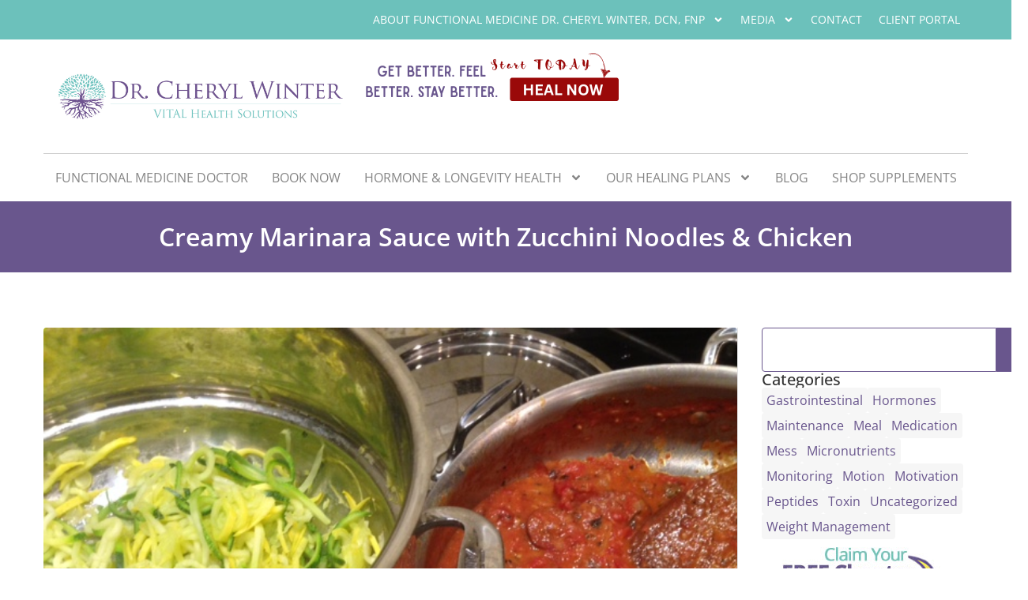

--- FILE ---
content_type: text/html; charset=UTF-8
request_url: https://drcherylwinter.com/creamy-marinara-sauce-zucchini-noodles-chicken/
body_size: 19398
content:
<!doctype html>
<html lang="en-US" prefix="og: https://ogp.me/ns#">
<head>
	<meta charset="UTF-8">
	<meta name="viewport" content="width=device-width, initial-scale=1">
	<link rel="profile" href="https://gmpg.org/xfn/11">
	
<!-- Search Engine Optimization by Rank Math - https://rankmath.com/ -->
<title>Creamy Marinara Sauce with Zucchini Noodles &amp; Chicken - Vital Health Solutions</title>
<meta name="description" content="Here is a great option for a low carbohydrate meal, full of taste and healthy&nbsp;ingredients. &nbsp;This is actually a very versatile dish, in that you can"/>
<meta name="robots" content="index, follow, max-snippet:-1, max-video-preview:-1, max-image-preview:large"/>
<link rel="canonical" href="https://drcherylwinter.com/creamy-marinara-sauce-zucchini-noodles-chicken/" />
<meta property="og:locale" content="en_US" />
<meta property="og:type" content="article" />
<meta property="og:title" content="Creamy Marinara Sauce with Zucchini Noodles &amp; Chicken - Vital Health Solutions" />
<meta property="og:description" content="Here is a great option for a low carbohydrate meal, full of taste and healthy&nbsp;ingredients. &nbsp;This is actually a very versatile dish, in that you can" />
<meta property="og:url" content="https://drcherylwinter.com/creamy-marinara-sauce-zucchini-noodles-chicken/" />
<meta property="og:site_name" content="Dr Chery Winter" />
<meta property="article:section" content="Meal" />
<meta property="og:image" content="https://drcherylwinter.com/wp-content/uploads/2014/12/Marinara-Sauce-and-Zucchini.jpg" />
<meta property="og:image:secure_url" content="https://drcherylwinter.com/wp-content/uploads/2014/12/Marinara-Sauce-and-Zucchini.jpg" />
<meta property="og:image:width" content="640" />
<meta property="og:image:height" content="480" />
<meta property="og:image:alt" content="Creamy Marinara Sauce with Zucchini Noodles &amp; Chicken" />
<meta property="og:image:type" content="image/jpeg" />
<meta property="article:published_time" content="2014-12-17T21:14:59+00:00" />
<meta name="twitter:card" content="summary_large_image" />
<meta name="twitter:title" content="Creamy Marinara Sauce with Zucchini Noodles &amp; Chicken - Vital Health Solutions" />
<meta name="twitter:description" content="Here is a great option for a low carbohydrate meal, full of taste and healthy&nbsp;ingredients. &nbsp;This is actually a very versatile dish, in that you can" />
<meta name="twitter:image" content="https://drcherylwinter.com/wp-content/uploads/2014/12/Marinara-Sauce-and-Zucchini.jpg" />
<meta name="twitter:label1" content="Written by" />
<meta name="twitter:data1" content="Dr. Cheryl Winter" />
<meta name="twitter:label2" content="Time to read" />
<meta name="twitter:data2" content="2 minutes" />
<script type="application/ld+json" class="rank-math-schema">{"@context":"https://schema.org","@graph":[{"@type":["CommunityHealth","Organization"],"@id":"https://drcherylwinter.com/#organization","name":"Dr Chery Winter","url":"https://drcherylwinter.com","logo":{"@type":"ImageObject","@id":"https://drcherylwinter.com/#logo","url":"https://drcherylwinter.com/wp-content/uploads/2024/11/Dr.-Cheryl-Winter-VITAL-Health-Solutions_logo_Final.png","contentUrl":"https://drcherylwinter.com/wp-content/uploads/2024/11/Dr.-Cheryl-Winter-VITAL-Health-Solutions_logo_Final.png","caption":"Dr Chery Winter","inLanguage":"en-US","width":"725","height":"115"},"openingHours":["Monday,Tuesday,Wednesday,Thursday,Friday,Saturday,Sunday 09:00-17:00"]},{"@type":"WebSite","@id":"https://drcherylwinter.com/#website","url":"https://drcherylwinter.com","name":"Dr Chery Winter","publisher":{"@id":"https://drcherylwinter.com/#organization"},"inLanguage":"en-US"},{"@type":"ImageObject","@id":"https://drcherylwinter.com/wp-content/uploads/2014/12/Marinara-Sauce-and-Zucchini.jpg","url":"https://drcherylwinter.com/wp-content/uploads/2014/12/Marinara-Sauce-and-Zucchini.jpg","width":"640","height":"480","inLanguage":"en-US"},{"@type":"WebPage","@id":"https://drcherylwinter.com/creamy-marinara-sauce-zucchini-noodles-chicken/#webpage","url":"https://drcherylwinter.com/creamy-marinara-sauce-zucchini-noodles-chicken/","name":"Creamy Marinara Sauce with Zucchini Noodles &amp; Chicken - Vital Health Solutions","datePublished":"2014-12-17T21:14:59+00:00","dateModified":"2014-12-17T21:14:59+00:00","isPartOf":{"@id":"https://drcherylwinter.com/#website"},"primaryImageOfPage":{"@id":"https://drcherylwinter.com/wp-content/uploads/2014/12/Marinara-Sauce-and-Zucchini.jpg"},"inLanguage":"en-US"},{"@type":"Person","@id":"https://drcherylwinter.com/author/drcheryl/","name":"Dr. Cheryl Winter","url":"https://drcherylwinter.com/author/drcheryl/","image":{"@type":"ImageObject","@id":"https://secure.gravatar.com/avatar/f93357b5e970aaa02c2b88595efdf3890f21697e907aa2687b8c1db87e7def0e?s=96&amp;d=mm&amp;r=g","url":"https://secure.gravatar.com/avatar/f93357b5e970aaa02c2b88595efdf3890f21697e907aa2687b8c1db87e7def0e?s=96&amp;d=mm&amp;r=g","caption":"Dr. Cheryl Winter","inLanguage":"en-US"},"worksFor":{"@id":"https://drcherylwinter.com/#organization"}},{"@type":"BlogPosting","headline":"Creamy Marinara Sauce with Zucchini Noodles &amp; Chicken - Vital Health Solutions","datePublished":"2014-12-17T21:14:59+00:00","dateModified":"2014-12-17T21:14:59+00:00","articleSection":"Meal","author":{"@id":"https://drcherylwinter.com/author/drcheryl/","name":"Dr. Cheryl Winter"},"publisher":{"@id":"https://drcherylwinter.com/#organization"},"description":"Here is a great option for a low carbohydrate meal, full of taste and healthy&nbsp;ingredients. &nbsp;This is actually a very versatile dish, in that you can","name":"Creamy Marinara Sauce with Zucchini Noodles &amp; Chicken - Vital Health Solutions","@id":"https://drcherylwinter.com/creamy-marinara-sauce-zucchini-noodles-chicken/#richSnippet","isPartOf":{"@id":"https://drcherylwinter.com/creamy-marinara-sauce-zucchini-noodles-chicken/#webpage"},"image":{"@id":"https://drcherylwinter.com/wp-content/uploads/2014/12/Marinara-Sauce-and-Zucchini.jpg"},"inLanguage":"en-US","mainEntityOfPage":{"@id":"https://drcherylwinter.com/creamy-marinara-sauce-zucchini-noodles-chicken/#webpage"}}]}</script>
<!-- /Rank Math WordPress SEO plugin -->

<script type='application/javascript'  id='pys-version-script'>console.log('PixelYourSite Free version 11.1.3');</script>
<link rel='dns-prefetch' href='//www.googletagmanager.com' />
<link rel="alternate" type="application/rss+xml" title="Vital Health Solutions &raquo; Feed" href="https://drcherylwinter.com/feed/" />
<link rel="alternate" type="application/rss+xml" title="Vital Health Solutions &raquo; Comments Feed" href="https://drcherylwinter.com/comments/feed/" />
<link rel="alternate" type="application/rss+xml" title="Vital Health Solutions &raquo; Creamy Marinara Sauce with Zucchini Noodles &amp; Chicken Comments Feed" href="https://drcherylwinter.com/creamy-marinara-sauce-zucchini-noodles-chicken/feed/" />
<link rel="alternate" title="oEmbed (JSON)" type="application/json+oembed" href="https://drcherylwinter.com/wp-json/oembed/1.0/embed?url=https%3A%2F%2Fdrcherylwinter.com%2Fcreamy-marinara-sauce-zucchini-noodles-chicken%2F" />
<link rel="alternate" title="oEmbed (XML)" type="text/xml+oembed" href="https://drcherylwinter.com/wp-json/oembed/1.0/embed?url=https%3A%2F%2Fdrcherylwinter.com%2Fcreamy-marinara-sauce-zucchini-noodles-chicken%2F&#038;format=xml" />
<style id='wp-img-auto-sizes-contain-inline-css'>
img:is([sizes=auto i],[sizes^="auto," i]){contain-intrinsic-size:3000px 1500px}
/*# sourceURL=wp-img-auto-sizes-contain-inline-css */
</style>

<style id='wp-emoji-styles-inline-css'>

	img.wp-smiley, img.emoji {
		display: inline !important;
		border: none !important;
		box-shadow: none !important;
		height: 1em !important;
		width: 1em !important;
		margin: 0 0.07em !important;
		vertical-align: -0.1em !important;
		background: none !important;
		padding: 0 !important;
	}
/*# sourceURL=wp-emoji-styles-inline-css */
</style>
<link rel='stylesheet' id='woocommerce-layout-css' href='https://drcherylwinter.com/wp-content/plugins/woocommerce/assets/css/woocommerce-layout.css?ver=10.2.2' media='all' />
<link rel='stylesheet' id='woocommerce-smallscreen-css' href='https://drcherylwinter.com/wp-content/plugins/woocommerce/assets/css/woocommerce-smallscreen.css?ver=10.2.2' media='only screen and (max-width: 768px)' />
<link rel='stylesheet' id='woocommerce-general-css' href='https://drcherylwinter.com/wp-content/plugins/woocommerce/assets/css/woocommerce.css?ver=10.2.2' media='all' />
<style id='woocommerce-inline-inline-css'>
.woocommerce form .form-row .required { visibility: visible; }
/*# sourceURL=woocommerce-inline-inline-css */
</style>
<link rel='stylesheet' id='brands-styles-css' href='https://drcherylwinter.com/wp-content/plugins/woocommerce/assets/css/brands.css?ver=10.2.2' media='all' />
<link rel='stylesheet' id='hello-elementor-css' href='https://drcherylwinter.com/wp-content/themes/hello-elementor/style.min.css?ver=3.1.1' media='all' />
<link rel='stylesheet' id='hello-elementor-theme-style-css' href='https://drcherylwinter.com/wp-content/themes/hello-elementor/theme.min.css?ver=3.1.1' media='all' />
<link rel='stylesheet' id='hello-elementor-header-footer-css' href='https://drcherylwinter.com/wp-content/themes/hello-elementor/header-footer.min.css?ver=3.1.1' media='all' />
<link rel='stylesheet' id='elementor-frontend-css' href='https://drcherylwinter.com/wp-content/uploads/elementor/css/custom-frontend.min.css?ver=1768031506' media='all' />
<link rel='stylesheet' id='elementor-post-6-css' href='https://drcherylwinter.com/wp-content/uploads/elementor/css/post-6.css?ver=1768031506' media='all' />
<link rel='stylesheet' id='widget-nav-menu-css' href='https://drcherylwinter.com/wp-content/uploads/elementor/css/custom-pro-widget-nav-menu.min.css?ver=1768031506' media='all' />
<link rel='stylesheet' id='widget-image-css' href='https://drcherylwinter.com/wp-content/plugins/elementor/assets/css/widget-image.min.css?ver=3.32.4' media='all' />
<link rel='stylesheet' id='widget-heading-css' href='https://drcherylwinter.com/wp-content/plugins/elementor/assets/css/widget-heading.min.css?ver=3.32.4' media='all' />
<link rel='stylesheet' id='widget-search-css' href='https://drcherylwinter.com/wp-content/plugins/elementor-pro/assets/css/widget-search.min.css?ver=3.28.2' media='all' />
<link rel='stylesheet' id='elementor-post-9-css' href='https://drcherylwinter.com/wp-content/uploads/elementor/css/post-9.css?ver=1768031507' media='all' />
<link rel='stylesheet' id='elementor-post-260-css' href='https://drcherylwinter.com/wp-content/uploads/elementor/css/post-260.css?ver=1768031507' media='all' />
<link rel='stylesheet' id='elementor-post-19621-css' href='https://drcherylwinter.com/wp-content/uploads/elementor/css/post-19621.css?ver=1768032048' media='all' />
<link rel='stylesheet' id='hello-elementor-child-style-css' href='https://drcherylwinter.com/wp-content/themes/hello-theme-child/style.css?ver=1769043101' media='all' />
<link rel='stylesheet' id='elementor-gf-local-opensans-css' href='https://drcherylwinter.com/wp-content/uploads/elementor/google-fonts/css/opensans.css?ver=1744233542' media='all' />
<link rel='stylesheet' id='elementor-gf-local-roboto-css' href='https://drcherylwinter.com/wp-content/uploads/elementor/google-fonts/css/roboto.css?ver=1744233544' media='all' />
<script id="jquery-core-js-extra">
var pysFacebookRest = {"restApiUrl":"https://drcherylwinter.com/wp-json/pys-facebook/v1/event","debug":""};
//# sourceURL=jquery-core-js-extra
</script>
<script src="https://drcherylwinter.com/wp-includes/js/jquery/jquery.min.js?ver=3.7.1" id="jquery-core-js"></script>
<script src="https://drcherylwinter.com/wp-includes/js/jquery/jquery-migrate.min.js?ver=3.4.1" id="jquery-migrate-js"></script>
<script src="https://drcherylwinter.com/wp-content/plugins/woocommerce/assets/js/jquery-blockui/jquery.blockUI.min.js?ver=2.7.0-wc.10.2.2" id="jquery-blockui-js" data-wp-strategy="defer"></script>
<script id="wc-add-to-cart-js-extra">
var wc_add_to_cart_params = {"ajax_url":"/wp-admin/admin-ajax.php","wc_ajax_url":"/?wc-ajax=%%endpoint%%","i18n_view_cart":"View cart","cart_url":"https://drcherylwinter.com/?page_id=20570","is_cart":"","cart_redirect_after_add":"no"};
//# sourceURL=wc-add-to-cart-js-extra
</script>
<script src="https://drcherylwinter.com/wp-content/plugins/woocommerce/assets/js/frontend/add-to-cart.min.js?ver=10.2.2" id="wc-add-to-cart-js" defer data-wp-strategy="defer"></script>
<script src="https://drcherylwinter.com/wp-content/plugins/woocommerce/assets/js/js-cookie/js.cookie.min.js?ver=2.1.4-wc.10.2.2" id="js-cookie-js" data-wp-strategy="defer"></script>
<script src="https://drcherylwinter.com/wp-content/plugins/pixelyoursite/dist/scripts/jquery.bind-first-0.2.3.min.js?ver=6.9" id="jquery-bind-first-js"></script>
<script src="https://drcherylwinter.com/wp-content/plugins/pixelyoursite/dist/scripts/js.cookie-2.1.3.min.js?ver=2.1.3" id="js-cookie-pys-js"></script>
<script src="https://drcherylwinter.com/wp-content/plugins/pixelyoursite/dist/scripts/tld.min.js?ver=2.3.1" id="js-tld-js"></script>
<script id="pys-js-extra">
var pysOptions = {"staticEvents":{"facebook":{"init_event":[{"delay":0,"type":"static","ajaxFire":false,"name":"PageView","pixelIds":["1558310875526518"],"eventID":"555bd989-b641-4732-b46b-98d154d13d7e","params":{"post_category":"Meal","page_title":"Creamy Marinara Sauce with Zucchini Noodles & Chicken","post_type":"post","post_id":4375,"plugin":"PixelYourSite","user_role":"guest","event_url":"drcherylwinter.com/creamy-marinara-sauce-zucchini-noodles-chicken/"},"e_id":"init_event","ids":[],"hasTimeWindow":false,"timeWindow":0,"woo_order":"","edd_order":""}]}},"dynamicEvents":[],"triggerEvents":[],"triggerEventTypes":[],"facebook":{"pixelIds":["1558310875526518"],"advancedMatching":[],"advancedMatchingEnabled":true,"removeMetadata":true,"wooVariableAsSimple":false,"serverApiEnabled":true,"wooCRSendFromServer":false,"send_external_id":null,"enabled_medical":false,"do_not_track_medical_param":["event_url","post_title","page_title","landing_page","content_name","categories","category_name","tags"],"meta_ldu":false},"debug":"","siteUrl":"https://drcherylwinter.com","ajaxUrl":"https://drcherylwinter.com/wp-admin/admin-ajax.php","ajax_event":"f1e50c4984","enable_remove_download_url_param":"1","cookie_duration":"7","last_visit_duration":"60","enable_success_send_form":"","ajaxForServerEvent":"1","ajaxForServerStaticEvent":"1","useSendBeacon":"1","send_external_id":"1","external_id_expire":"180","track_cookie_for_subdomains":"1","google_consent_mode":"1","gdpr":{"ajax_enabled":false,"all_disabled_by_api":false,"facebook_disabled_by_api":false,"analytics_disabled_by_api":false,"google_ads_disabled_by_api":false,"pinterest_disabled_by_api":false,"bing_disabled_by_api":false,"externalID_disabled_by_api":false,"facebook_prior_consent_enabled":true,"analytics_prior_consent_enabled":true,"google_ads_prior_consent_enabled":null,"pinterest_prior_consent_enabled":true,"bing_prior_consent_enabled":true,"cookiebot_integration_enabled":false,"cookiebot_facebook_consent_category":"marketing","cookiebot_analytics_consent_category":"statistics","cookiebot_tiktok_consent_category":"marketing","cookiebot_google_ads_consent_category":"marketing","cookiebot_pinterest_consent_category":"marketing","cookiebot_bing_consent_category":"marketing","consent_magic_integration_enabled":false,"real_cookie_banner_integration_enabled":false,"cookie_notice_integration_enabled":false,"cookie_law_info_integration_enabled":false,"analytics_storage":{"enabled":true,"value":"granted","filter":false},"ad_storage":{"enabled":true,"value":"granted","filter":false},"ad_user_data":{"enabled":true,"value":"granted","filter":false},"ad_personalization":{"enabled":true,"value":"granted","filter":false}},"cookie":{"disabled_all_cookie":false,"disabled_start_session_cookie":false,"disabled_advanced_form_data_cookie":false,"disabled_landing_page_cookie":false,"disabled_first_visit_cookie":false,"disabled_trafficsource_cookie":false,"disabled_utmTerms_cookie":false,"disabled_utmId_cookie":false},"tracking_analytics":{"TrafficSource":"direct","TrafficLanding":"undefined","TrafficUtms":[],"TrafficUtmsId":[]},"GATags":{"ga_datalayer_type":"default","ga_datalayer_name":"dataLayerPYS"},"woo":{"enabled":true,"enabled_save_data_to_orders":true,"addToCartOnButtonEnabled":true,"addToCartOnButtonValueEnabled":true,"addToCartOnButtonValueOption":"price","singleProductId":null,"removeFromCartSelector":"form.woocommerce-cart-form .remove","addToCartCatchMethod":"add_cart_hook","is_order_received_page":false,"containOrderId":false},"edd":{"enabled":false},"cache_bypass":"1769043101"};
//# sourceURL=pys-js-extra
</script>
<script src="https://drcherylwinter.com/wp-content/plugins/pixelyoursite/dist/scripts/public.js?ver=11.1.3" id="pys-js"></script>

<!-- Google tag (gtag.js) snippet added by Site Kit -->
<!-- Google Analytics snippet added by Site Kit -->
<script src="https://www.googletagmanager.com/gtag/js?id=G-80PWCG0XBN" id="google_gtagjs-js" async></script>
<script id="google_gtagjs-js-after">
window.dataLayer = window.dataLayer || [];function gtag(){dataLayer.push(arguments);}
gtag("set","linker",{"domains":["drcherylwinter.com"]});
gtag("js", new Date());
gtag("set", "developer_id.dZTNiMT", true);
gtag("config", "G-80PWCG0XBN");
 window._googlesitekit = window._googlesitekit || {}; window._googlesitekit.throttledEvents = []; window._googlesitekit.gtagEvent = (name, data) => { var key = JSON.stringify( { name, data } ); if ( !! window._googlesitekit.throttledEvents[ key ] ) { return; } window._googlesitekit.throttledEvents[ key ] = true; setTimeout( () => { delete window._googlesitekit.throttledEvents[ key ]; }, 5 ); gtag( "event", name, { ...data, event_source: "site-kit" } ); }; 
//# sourceURL=google_gtagjs-js-after
</script>
<link rel="https://api.w.org/" href="https://drcherylwinter.com/wp-json/" /><link rel="alternate" title="JSON" type="application/json" href="https://drcherylwinter.com/wp-json/wp/v2/posts/4375" /><link rel="EditURI" type="application/rsd+xml" title="RSD" href="https://drcherylwinter.com/xmlrpc.php?rsd" />
<meta name="generator" content="WordPress 6.9" />
<link rel='shortlink' href='https://drcherylwinter.com/?p=4375' />
<meta name="generator" content="Site Kit by Google 1.162.1" />	<noscript><style>.woocommerce-product-gallery{ opacity: 1 !important; }</style></noscript>
	<meta name="generator" content="Elementor 3.32.4; features: e_font_icon_svg, additional_custom_breakpoints; settings: css_print_method-external, google_font-enabled, font_display-swap">
			<style>
				.e-con.e-parent:nth-of-type(n+4):not(.e-lazyloaded):not(.e-no-lazyload),
				.e-con.e-parent:nth-of-type(n+4):not(.e-lazyloaded):not(.e-no-lazyload) * {
					background-image: none !important;
				}
				@media screen and (max-height: 1024px) {
					.e-con.e-parent:nth-of-type(n+3):not(.e-lazyloaded):not(.e-no-lazyload),
					.e-con.e-parent:nth-of-type(n+3):not(.e-lazyloaded):not(.e-no-lazyload) * {
						background-image: none !important;
					}
				}
				@media screen and (max-height: 640px) {
					.e-con.e-parent:nth-of-type(n+2):not(.e-lazyloaded):not(.e-no-lazyload),
					.e-con.e-parent:nth-of-type(n+2):not(.e-lazyloaded):not(.e-no-lazyload) * {
						background-image: none !important;
					}
				}
			</style>
			
<!-- Google Tag Manager snippet added by Site Kit -->
<script>
			( function( w, d, s, l, i ) {
				w[l] = w[l] || [];
				w[l].push( {'gtm.start': new Date().getTime(), event: 'gtm.js'} );
				var f = d.getElementsByTagName( s )[0],
					j = d.createElement( s ), dl = l != 'dataLayer' ? '&l=' + l : '';
				j.async = true;
				j.src = 'https://www.googletagmanager.com/gtm.js?id=' + i + dl;
				f.parentNode.insertBefore( j, f );
			} )( window, document, 'script', 'dataLayer', 'GTM-MC6BG2H3' );
			
</script>

<!-- End Google Tag Manager snippet added by Site Kit -->
<link rel="icon" href="https://drcherylwinter.com/wp-content/uploads/2024/11/cropped-favcon-100x100.gif" sizes="32x32" />
<link rel="icon" href="https://drcherylwinter.com/wp-content/uploads/2024/11/cropped-favcon-300x300.gif" sizes="192x192" />
<link rel="apple-touch-icon" href="https://drcherylwinter.com/wp-content/uploads/2024/11/cropped-favcon-300x300.gif" />
<meta name="msapplication-TileImage" content="https://drcherylwinter.com/wp-content/uploads/2024/11/cropped-favcon-300x300.gif" />
</head>
<body class="wp-singular post-template-default single single-post postid-4375 single-format-standard wp-custom-logo wp-theme-hello-elementor wp-child-theme-hello-theme-child theme-hello-elementor woocommerce-no-js elementor-default elementor-kit-6 elementor-page-19621">

		<!-- Google Tag Manager (noscript) snippet added by Site Kit -->
		<noscript>
			<iframe src="https://www.googletagmanager.com/ns.html?id=GTM-MC6BG2H3" height="0" width="0" style="display:none;visibility:hidden"></iframe>
		</noscript>
		<!-- End Google Tag Manager (noscript) snippet added by Site Kit -->
		
<a class="skip-link screen-reader-text" href="#content">Skip to content</a>

		<div data-elementor-type="header" data-elementor-id="9" class="elementor elementor-9 elementor-location-header" data-elementor-post-type="elementor_library">
			<div class="elementor-element elementor-element-5b181f8 e-flex e-con-boxed e-con e-parent" data-id="5b181f8" data-element_type="container" data-settings="{&quot;background_background&quot;:&quot;classic&quot;}">
					<div class="e-con-inner">
				<div class="elementor-element elementor-element-2a2ce2c elementor-nav-menu__align-end elementor-nav-menu--stretch elementor-nav-menu--dropdown-tablet elementor-nav-menu__text-align-aside elementor-nav-menu--toggle elementor-nav-menu--burger elementor-widget elementor-widget-nav-menu" data-id="2a2ce2c" data-element_type="widget" data-settings="{&quot;submenu_icon&quot;:{&quot;value&quot;:&quot;&lt;svg class=\&quot;e-font-icon-svg e-fas-angle-down\&quot; viewBox=\&quot;0 0 320 512\&quot; xmlns=\&quot;http:\/\/www.w3.org\/2000\/svg\&quot;&gt;&lt;path d=\&quot;M143 352.3L7 216.3c-9.4-9.4-9.4-24.6 0-33.9l22.6-22.6c9.4-9.4 24.6-9.4 33.9 0l96.4 96.4 96.4-96.4c9.4-9.4 24.6-9.4 33.9 0l22.6 22.6c9.4 9.4 9.4 24.6 0 33.9l-136 136c-9.2 9.4-24.4 9.4-33.8 0z\&quot;&gt;&lt;\/path&gt;&lt;\/svg&gt;&quot;,&quot;library&quot;:&quot;fa-solid&quot;},&quot;full_width&quot;:&quot;stretch&quot;,&quot;layout&quot;:&quot;horizontal&quot;,&quot;toggle&quot;:&quot;burger&quot;}" data-widget_type="nav-menu.default">
				<div class="elementor-widget-container">
								<nav aria-label="Menu" class="elementor-nav-menu--main elementor-nav-menu__container elementor-nav-menu--layout-horizontal e--pointer-none">
				<ul id="menu-1-2a2ce2c" class="elementor-nav-menu"><li class="menu-item menu-item-type-post_type menu-item-object-page menu-item-has-children menu-item-712"><a href="https://drcherylwinter.com/about-cheryl/" class="elementor-item">About Functional Medicine Dr. Cheryl Winter, DCN, FNP</a>
<ul class="sub-menu elementor-nav-menu--dropdown">
	<li class="menu-item menu-item-type-post_type menu-item-object-page menu-item-708"><a href="https://drcherylwinter.com/functional-medicine/" class="elementor-sub-item">Functional Medicine</a></li>
	<li class="menu-item menu-item-type-post_type menu-item-object-page menu-item-20075"><a href="https://drcherylwinter.com/testimonials/" class="elementor-sub-item">Testimonials</a></li>
</ul>
</li>
<li class="menu-item menu-item-type-post_type menu-item-object-page menu-item-has-children menu-item-20137"><a href="https://drcherylwinter.com/media-page/" class="elementor-item">Media</a>
<ul class="sub-menu elementor-nav-menu--dropdown">
	<li class="menu-item menu-item-type-post_type menu-item-object-page menu-item-20249"><a href="https://drcherylwinter.com/speaker-page/" class="elementor-sub-item">Speaking</a></li>
	<li class="menu-item menu-item-type-custom menu-item-object-custom menu-item-18"><a target="_blank" href="https://amzn.to/3eqDSib" class="elementor-sub-item">My Book</a></li>
</ul>
</li>
<li class="menu-item menu-item-type-post_type menu-item-object-page menu-item-20250"><a href="https://drcherylwinter.com/contact/" class="elementor-item">Contact</a></li>
<li class="menu-item menu-item-type-post_type menu-item-object-page menu-item-20247"><a target="_blank" href="https://drcherylwinter.com/client-portal/" class="elementor-item">Client Portal</a></li>
</ul>			</nav>
					<div class="elementor-menu-toggle" role="button" tabindex="0" aria-label="Menu Toggle" aria-expanded="false">
			<svg aria-hidden="true" role="presentation" class="elementor-menu-toggle__icon--open e-font-icon-svg e-eicon-menu-bar" viewBox="0 0 1000 1000" xmlns="http://www.w3.org/2000/svg"><path d="M104 333H896C929 333 958 304 958 271S929 208 896 208H104C71 208 42 237 42 271S71 333 104 333ZM104 583H896C929 583 958 554 958 521S929 458 896 458H104C71 458 42 487 42 521S71 583 104 583ZM104 833H896C929 833 958 804 958 771S929 708 896 708H104C71 708 42 737 42 771S71 833 104 833Z"></path></svg><svg aria-hidden="true" role="presentation" class="elementor-menu-toggle__icon--close e-font-icon-svg e-eicon-close" viewBox="0 0 1000 1000" xmlns="http://www.w3.org/2000/svg"><path d="M742 167L500 408 258 167C246 154 233 150 217 150 196 150 179 158 167 167 154 179 150 196 150 212 150 229 154 242 171 254L408 500 167 742C138 771 138 800 167 829 196 858 225 858 254 829L496 587 738 829C750 842 767 846 783 846 800 846 817 842 829 829 842 817 846 804 846 783 846 767 842 750 829 737L588 500 833 258C863 229 863 200 833 171 804 137 775 137 742 167Z"></path></svg>		</div>
					<nav class="elementor-nav-menu--dropdown elementor-nav-menu__container" aria-hidden="true">
				<ul id="menu-2-2a2ce2c" class="elementor-nav-menu"><li class="menu-item menu-item-type-post_type menu-item-object-page menu-item-has-children menu-item-712"><a href="https://drcherylwinter.com/about-cheryl/" class="elementor-item" tabindex="-1">About Functional Medicine Dr. Cheryl Winter, DCN, FNP</a>
<ul class="sub-menu elementor-nav-menu--dropdown">
	<li class="menu-item menu-item-type-post_type menu-item-object-page menu-item-708"><a href="https://drcherylwinter.com/functional-medicine/" class="elementor-sub-item" tabindex="-1">Functional Medicine</a></li>
	<li class="menu-item menu-item-type-post_type menu-item-object-page menu-item-20075"><a href="https://drcherylwinter.com/testimonials/" class="elementor-sub-item" tabindex="-1">Testimonials</a></li>
</ul>
</li>
<li class="menu-item menu-item-type-post_type menu-item-object-page menu-item-has-children menu-item-20137"><a href="https://drcherylwinter.com/media-page/" class="elementor-item" tabindex="-1">Media</a>
<ul class="sub-menu elementor-nav-menu--dropdown">
	<li class="menu-item menu-item-type-post_type menu-item-object-page menu-item-20249"><a href="https://drcherylwinter.com/speaker-page/" class="elementor-sub-item" tabindex="-1">Speaking</a></li>
	<li class="menu-item menu-item-type-custom menu-item-object-custom menu-item-18"><a target="_blank" href="https://amzn.to/3eqDSib" class="elementor-sub-item" tabindex="-1">My Book</a></li>
</ul>
</li>
<li class="menu-item menu-item-type-post_type menu-item-object-page menu-item-20250"><a href="https://drcherylwinter.com/contact/" class="elementor-item" tabindex="-1">Contact</a></li>
<li class="menu-item menu-item-type-post_type menu-item-object-page menu-item-20247"><a target="_blank" href="https://drcherylwinter.com/client-portal/" class="elementor-item" tabindex="-1">Client Portal</a></li>
</ul>			</nav>
						</div>
				</div>
					</div>
				</div>
		<div class="elementor-element elementor-element-9acafd7 e-flex e-con-boxed e-con e-parent" data-id="9acafd7" data-element_type="container">
					<div class="e-con-inner">
		<div class="elementor-element elementor-element-d20f78e e-con-full e-flex e-con e-child" data-id="d20f78e" data-element_type="container">
				<div class="elementor-element elementor-element-f311abb elementor-widget elementor-widget-theme-site-logo elementor-widget-image" data-id="f311abb" data-element_type="widget" data-widget_type="theme-site-logo.default">
				<div class="elementor-widget-container">
											<a href="https://drcherylwinter.com">
			<img fetchpriority="high" width="1800" height="515" src="https://drcherylwinter.com/wp-content/uploads/2025/07/cropped-CW-Dr.-Cheryl-Winter-VITAL-Health-Solutions_logo_Final_horizontal-copy.png" class="attachment-full size-full wp-image-23961" alt="" srcset="https://drcherylwinter.com/wp-content/uploads/2025/07/cropped-CW-Dr.-Cheryl-Winter-VITAL-Health-Solutions_logo_Final_horizontal-copy.png 1800w, https://drcherylwinter.com/wp-content/uploads/2025/07/cropped-CW-Dr.-Cheryl-Winter-VITAL-Health-Solutions_logo_Final_horizontal-copy-300x86.png 300w, https://drcherylwinter.com/wp-content/uploads/2025/07/cropped-CW-Dr.-Cheryl-Winter-VITAL-Health-Solutions_logo_Final_horizontal-copy-1024x293.png 1024w, https://drcherylwinter.com/wp-content/uploads/2025/07/cropped-CW-Dr.-Cheryl-Winter-VITAL-Health-Solutions_logo_Final_horizontal-copy-768x220.png 768w, https://drcherylwinter.com/wp-content/uploads/2025/07/cropped-CW-Dr.-Cheryl-Winter-VITAL-Health-Solutions_logo_Final_horizontal-copy-1536x439.png 1536w, https://drcherylwinter.com/wp-content/uploads/2025/07/cropped-CW-Dr.-Cheryl-Winter-VITAL-Health-Solutions_logo_Final_horizontal-copy-600x172.png 600w" sizes="(max-width: 1800px) 100vw, 1800px" />				</a>
											</div>
				</div>
				<div class="elementor-element elementor-element-4d9fe76 elementor-hidden-mobile elementor-widget elementor-widget-image" data-id="4d9fe76" data-element_type="widget" data-widget_type="image.default">
				<div class="elementor-widget-container">
																<a href="https://drcherylwinter.com/get-better-feel-better-stay-better/">
							<img width="356" height="70" src="https://drcherylwinter.com/wp-content/uploads/2025/07/Add-a-heading7-copy.png" class="attachment-large size-large wp-image-23832" alt="" srcset="https://drcherylwinter.com/wp-content/uploads/2025/07/Add-a-heading7-copy.png 356w, https://drcherylwinter.com/wp-content/uploads/2025/07/Add-a-heading7-copy-300x59.png 300w" sizes="(max-width: 356px) 100vw, 356px" />								</a>
															</div>
				</div>
				</div>
					</div>
				</div>
		<div class="elementor-element elementor-element-d1ceeea elementor-hidden-tablet elementor-hidden-mobile e-flex e-con-boxed e-con e-parent" data-id="d1ceeea" data-element_type="container">
					<div class="e-con-inner">
				<div class="elementor-element elementor-element-46b23da elementor-nav-menu__align-center elementor-nav-menu--dropdown-none elementor-hidden-tablet elementor-hidden-mobile elementor-widget elementor-widget-nav-menu" data-id="46b23da" data-element_type="widget" id="MainMenu" data-settings="{&quot;submenu_icon&quot;:{&quot;value&quot;:&quot;&lt;svg class=\&quot;e-font-icon-svg e-fas-angle-down\&quot; viewBox=\&quot;0 0 320 512\&quot; xmlns=\&quot;http:\/\/www.w3.org\/2000\/svg\&quot;&gt;&lt;path d=\&quot;M143 352.3L7 216.3c-9.4-9.4-9.4-24.6 0-33.9l22.6-22.6c9.4-9.4 24.6-9.4 33.9 0l96.4 96.4 96.4-96.4c9.4-9.4 24.6-9.4 33.9 0l22.6 22.6c9.4 9.4 9.4 24.6 0 33.9l-136 136c-9.2 9.4-24.4 9.4-33.8 0z\&quot;&gt;&lt;\/path&gt;&lt;\/svg&gt;&quot;,&quot;library&quot;:&quot;fa-solid&quot;},&quot;layout&quot;:&quot;horizontal&quot;}" data-widget_type="nav-menu.default">
				<div class="elementor-widget-container">
								<nav aria-label="Menu" class="elementor-nav-menu--main elementor-nav-menu__container elementor-nav-menu--layout-horizontal e--pointer-none">
				<ul id="menu-1-46b23da" class="elementor-nav-menu"><li class="menu-item menu-item-type-post_type menu-item-object-page menu-item-home menu-item-25"><a href="https://drcherylwinter.com/" class="elementor-item">Functional Medicine Doctor</a></li>
<li class="menu-item menu-item-type-custom menu-item-object-custom menu-item-26"><a href="https://drcherylwinter.com/get-better-feel-better-stay-better/" class="elementor-item">BOOK NOW</a></li>
<li class="menu-item menu-item-type-post_type menu-item-object-page menu-item-has-children menu-item-20411"><a href="https://drcherylwinter.com/hormone-and-sexual-health/" class="elementor-item">Hormone &#038; Longevity Health</a>
<ul class="sub-menu elementor-nav-menu--dropdown">
	<li class="menu-item menu-item-type-post_type menu-item-object-page menu-item-20410"><a href="https://drcherylwinter.com/bioidentical-hormone-replacement-therapy/" class="elementor-sub-item">Bioidentical Hormone Replacement Therapy (Women &#038; Men)</a></li>
	<li class="menu-item menu-item-type-post_type menu-item-object-page menu-item-20409"><a href="https://drcherylwinter.com/vital-trt/" class="elementor-sub-item">Vital TRT (Testosterone Replacement Therapy)</a></li>
	<li class="menu-item menu-item-type-post_type menu-item-object-page menu-item-20408"><a href="https://drcherylwinter.com/peptides-for-longevity/" class="elementor-sub-item">Peptides for Longevity</a></li>
</ul>
</li>
<li class="menu-item menu-item-type-post_type menu-item-object-page menu-item-has-children menu-item-24546"><a href="https://drcherylwinter.com/our-healing-plans/" class="elementor-item">Our Healing Plans</a>
<ul class="sub-menu elementor-nav-menu--dropdown">
	<li class="menu-item menu-item-type-custom menu-item-object-custom menu-item-24548"><a href="https://go.drcherylwinter.com/vitality-rx-the-age-defining-hormone--longevity-plan-1849-1525" class="elementor-sub-item">Hormone Essentials</a></li>
	<li class="menu-item menu-item-type-custom menu-item-object-custom menu-item-24560"><a href="https://go.drcherylwinter.com/vitality-rx-603915" class="elementor-sub-item">Vitality Rx: Hormone &#038; Longevity Plan</a></li>
	<li class="menu-item menu-item-type-custom menu-item-object-custom menu-item-24558"><a href="https://go.drcherylwinter.com/vitality-rx-the-age-defining-hormone--longevity-plan-9672-3599" class="elementor-sub-item">GLP-1 Ignite 14-Day Protocol</a></li>
	<li class="menu-item menu-item-type-custom menu-item-object-custom menu-item-24542"><a href="https://go.drcherylwinter.com/vitality-rx-the-age-defining-hormone--longevity-plan-9672" class="elementor-sub-item">The Midlife Reboot Academy</a></li>
</ul>
</li>
<li class="menu-item menu-item-type-post_type menu-item-object-page menu-item-19723"><a href="https://drcherylwinter.com/blog/" class="elementor-item">Blog</a></li>
<li class="menu-item menu-item-type-custom menu-item-object-custom menu-item-24547"><a href="https://us.fullscript.com/welcome/vitalhealthsolutions" class="elementor-item">Shop Supplements</a></li>
</ul>			</nav>
						<nav class="elementor-nav-menu--dropdown elementor-nav-menu__container" aria-hidden="true">
				<ul id="menu-2-46b23da" class="elementor-nav-menu"><li class="menu-item menu-item-type-post_type menu-item-object-page menu-item-home menu-item-25"><a href="https://drcherylwinter.com/" class="elementor-item" tabindex="-1">Functional Medicine Doctor</a></li>
<li class="menu-item menu-item-type-custom menu-item-object-custom menu-item-26"><a href="https://drcherylwinter.com/get-better-feel-better-stay-better/" class="elementor-item" tabindex="-1">BOOK NOW</a></li>
<li class="menu-item menu-item-type-post_type menu-item-object-page menu-item-has-children menu-item-20411"><a href="https://drcherylwinter.com/hormone-and-sexual-health/" class="elementor-item" tabindex="-1">Hormone &#038; Longevity Health</a>
<ul class="sub-menu elementor-nav-menu--dropdown">
	<li class="menu-item menu-item-type-post_type menu-item-object-page menu-item-20410"><a href="https://drcherylwinter.com/bioidentical-hormone-replacement-therapy/" class="elementor-sub-item" tabindex="-1">Bioidentical Hormone Replacement Therapy (Women &#038; Men)</a></li>
	<li class="menu-item menu-item-type-post_type menu-item-object-page menu-item-20409"><a href="https://drcherylwinter.com/vital-trt/" class="elementor-sub-item" tabindex="-1">Vital TRT (Testosterone Replacement Therapy)</a></li>
	<li class="menu-item menu-item-type-post_type menu-item-object-page menu-item-20408"><a href="https://drcherylwinter.com/peptides-for-longevity/" class="elementor-sub-item" tabindex="-1">Peptides for Longevity</a></li>
</ul>
</li>
<li class="menu-item menu-item-type-post_type menu-item-object-page menu-item-has-children menu-item-24546"><a href="https://drcherylwinter.com/our-healing-plans/" class="elementor-item" tabindex="-1">Our Healing Plans</a>
<ul class="sub-menu elementor-nav-menu--dropdown">
	<li class="menu-item menu-item-type-custom menu-item-object-custom menu-item-24548"><a href="https://go.drcherylwinter.com/vitality-rx-the-age-defining-hormone--longevity-plan-1849-1525" class="elementor-sub-item" tabindex="-1">Hormone Essentials</a></li>
	<li class="menu-item menu-item-type-custom menu-item-object-custom menu-item-24560"><a href="https://go.drcherylwinter.com/vitality-rx-603915" class="elementor-sub-item" tabindex="-1">Vitality Rx: Hormone &#038; Longevity Plan</a></li>
	<li class="menu-item menu-item-type-custom menu-item-object-custom menu-item-24558"><a href="https://go.drcherylwinter.com/vitality-rx-the-age-defining-hormone--longevity-plan-9672-3599" class="elementor-sub-item" tabindex="-1">GLP-1 Ignite 14-Day Protocol</a></li>
	<li class="menu-item menu-item-type-custom menu-item-object-custom menu-item-24542"><a href="https://go.drcherylwinter.com/vitality-rx-the-age-defining-hormone--longevity-plan-9672" class="elementor-sub-item" tabindex="-1">The Midlife Reboot Academy</a></li>
</ul>
</li>
<li class="menu-item menu-item-type-post_type menu-item-object-page menu-item-19723"><a href="https://drcherylwinter.com/blog/" class="elementor-item" tabindex="-1">Blog</a></li>
<li class="menu-item menu-item-type-custom menu-item-object-custom menu-item-24547"><a href="https://us.fullscript.com/welcome/vitalhealthsolutions" class="elementor-item" tabindex="-1">Shop Supplements</a></li>
</ul>			</nav>
						</div>
				</div>
					</div>
				</div>
				</div>
				<div data-elementor-type="single-post" data-elementor-id="19621" class="elementor elementor-19621 elementor-location-single post-4375 post type-post status-publish format-standard has-post-thumbnail hentry category-meal" data-elementor-post-type="elementor_library">
			<div class="elementor-element elementor-element-47c40dd1 e-flex e-con-boxed e-con e-parent" data-id="47c40dd1" data-element_type="container" data-settings="{&quot;background_background&quot;:&quot;classic&quot;}">
					<div class="e-con-inner">
		<div class="elementor-element elementor-element-7c514d46 e-con-full e-flex e-con e-child" data-id="7c514d46" data-element_type="container">
				<div class="elementor-element elementor-element-ea5b7bf elementor-widget elementor-widget-heading" data-id="ea5b7bf" data-element_type="widget" data-widget_type="heading.default">
				<div class="elementor-widget-container">
					<h1 class="elementor-heading-title elementor-size-default">Creamy Marinara Sauce with Zucchini Noodles &amp; Chicken</h1>				</div>
				</div>
				</div>
					</div>
				</div>
		<div class="elementor-element elementor-element-a44dbf7 e-flex e-con-boxed e-con e-parent" data-id="a44dbf7" data-element_type="container">
					<div class="e-con-inner">
		<div class="elementor-element elementor-element-dc976b6 e-con-full e-flex e-con e-child" data-id="dc976b6" data-element_type="container">
				<div class="elementor-element elementor-element-71a3abd elementor-widget elementor-widget-theme-post-featured-image elementor-widget-image" data-id="71a3abd" data-element_type="widget" data-widget_type="theme-post-featured-image.default">
				<div class="elementor-widget-container">
															<img width="640" height="480" src="https://drcherylwinter.com/wp-content/uploads/2014/12/Marinara-Sauce-and-Zucchini.jpg" class="attachment-large size-large wp-image-4378" alt="" srcset="https://drcherylwinter.com/wp-content/uploads/2014/12/Marinara-Sauce-and-Zucchini.jpg 640w, https://drcherylwinter.com/wp-content/uploads/2014/12/Marinara-Sauce-and-Zucchini-300x225.jpg 300w, https://drcherylwinter.com/wp-content/uploads/2014/12/Marinara-Sauce-and-Zucchini-600x450.jpg 600w" sizes="(max-width: 640px) 100vw, 640px" />															</div>
				</div>
				<div class="elementor-element elementor-element-ce81a0c elementor-widget elementor-widget-theme-post-content" data-id="ce81a0c" data-element_type="widget" id="SinglePostComment" data-widget_type="theme-post-content.default">
				<div class="elementor-widget-container">
					<p>Here is a great option for a low carbohydrate meal, full of taste and healthy&nbsp;ingredients. &nbsp;This is actually a very versatile dish, in that you can substitute the chicken for shrimp or buffalo sausage. &nbsp;You can also use any other leftover meat you may have. &nbsp;Instead of zucchini, you can use yellow squash, or a mixture of both, which is what I do.</p>
<p>This recipe calls for &#8220;spiralizing&#8221; the zucchini and/or squash, a brilliant way to get your vegetables in.&nbsp; Want more information on how to spiralize and best spiralizers available?&nbsp; If so, go <a href="https://drcherylwinter.com/wp-content/uploads/2019/04/Your-Guide-to-Spiralizing-03-29-19.pdf">HERE</a> and grab our E-book on the topic.</p>
<p>I always double this recipe so I can freeze half and have several servings for&nbsp;lunches or dinners.</p>
<p><strong><span style="text-decoration: underline;">Creamy Marinara Sauce</span></strong>:</p>
<p><span style="text-decoration: underline;">Ingredients</span>:</p>
<p>2 tablespoons coconut oil, avocado oil, or healthy* oil of choice (or grass-fed butter)</p>
<p>1/2 cup chopped onions</p>
<p>3 cloves garlic</p>
<p>1 tablespoon fresh chopped basil leaves</p>
<p>1-28 oz can diced organic tomatoes</p>
<p>1/4 cup coconut milk, canned</p>
<p>(* olive oil is healthy but the smoking point is not as desirable for cooking as it is when served at&nbsp;room temperature&#8211;increases risk of AGEs&#8211;download E-report at right to learn more about AGEs)</p>
<p><span style="text-decoration: underline;">Directions</span>:</p>
<p>1. &nbsp;Cook the chopped onion in the oil over medium heat until translucent, approximately 5 minutes.</p>
<p>2. &nbsp;Add the garlic and cook for an additional 1 minute.</p>
<p>3. &nbsp;Add the tomatoes with additional seasonings to taste and stir to combine.</p>
<p>4. &nbsp;Reduce heat to low and simmer for 15 to 20 minutes.</p>
<p>Makes 4 servings (about 1 &nbsp;cups each)</p>
<p><span style="text-decoration: underline;">Nutrient Content</span>:</p>
<p>140 calories</p>
<p>10 grams fat</p>
<p>3.6 grams saturated fat</p>
<p>0 mg cholesterol</p>
<p>411 mg sodium</p>
<p>13 grams carbohydrate</p>
<p>3.7&nbsp;grams fiber</p>
<p>2.3 grams protein</p>
<p><span style="text-decoration: underline;">Micronutrient Distribution</span>:</p>
<p>35% carbohydrate</p>
<p>6% protein</p>
<p>59% fat</p>
<p>* recipes from: <a href="https://drcherylwinter.com/product/21-day-sugar-detox-cookbook-100-recipes-program-level-diane-sanfilippo/">21-Day Sugar Detox by Diane Sanfilippo</a></p>
<p><span style="text-decoration: underline;"><strong>Creamy Marinara Sauce with Zucchini and Chicken</strong></span>:</p>
<p><span style="text-decoration: underline;">Ingredients</span>:</p>
<p>4 &nbsp;cups Creamy Marinara Sauce (see recipe above)</p>
<p>12 ounces chicken, breast, sliced</p>
<p>4 large zucchini and/or squash, raw</p>
<p>1 tbsp coconut oil</p>
<p style="text-align: center;">		<div class="text-center elementor-align-center">
			<a class="elementor-button elementor-button-link elementor-size-sm" href="https://valleylist.xyz/drwinter/free-educational-event/" target="_blank" rel="noopener">
				<span class="elementor-button-content-wrapper">
					<span class="elementor-button-text">Click to Learn How to Begin Working with Us</span>
				</span>
			</a>	
		</div>
	</p>
<p><span style="text-decoration: underline;">Directions</span>:</p>
<p>1. &nbsp;Prepare the Creamy Marinara Sauce per recipe directions.</p>
<p>2. &nbsp;Fill a large pot with 1 inch water; cover and bring to a boil over high heat.</p>
<p>3. &nbsp;While the water comes to a boil, shred the zucchini or yellow squash into noodles using a spiralizer. &nbsp;If you do not have a spiralizer yet, use a handheld julienne peeler, or a regular vegetable peeler.</p>
<p>4. &nbsp;Place a steamer basket in the pot and add the zucchini. &nbsp;Steam to desired tenderness (about 5 minutes). &nbsp;Place in a colander to drain the excess liquid as they cool slightly.</p>
<p>5. &nbsp;Saute the chicken (or shrimp, sausage or other leftover meat) in the oil until tender and add to the creamy marinara sauce.</p>
<p>6. &nbsp;Serve the sauce/meat mixture over the noodles.</p>
<p>Enjoy!</p>
<p>Makes 4 servings (about 1 cup each)</p>
<p><span style="text-decoration: underline;">Nutrient Content</span>:</p>
<p>364 calories</p>
<p>15 grams fat</p>
<p>7.0&nbsp;grams saturated fat</p>
<p>0 mg cholesterol</p>
<p>500&nbsp;mg sodium</p>
<p>23&nbsp;grams carbohydrates</p>
<p>7&nbsp;grams fiber</p>
<p>32 grams protein</p>
<p><span style="text-decoration: underline;">Macronutrient Content</span>:</p>
<p>26% carbohydrate</p>
<p>36% protein</p>
<p>37% fat</p>
<p style="text-align: center;">		<div class="text-center elementor-align-center">
			<a class="elementor-button elementor-button-link elementor-size-sm" href="https://valleylist.xyz/drwinter/free-educational-event/" target="_blank" rel="noopener">
				<span class="elementor-button-content-wrapper">
					<span class="elementor-button-text">Click to Learn How to Begin Working with Us</span>
				</span>
			</a>	
		</div>
	</p>
				</div>
				</div>
		<div class="elementor-element elementor-element-f13d6a2 e-con-full e-flex e-con e-child" data-id="f13d6a2" data-element_type="container">
				<div class="elementor-element elementor-element-8cc1eea elementor-widget elementor-widget-post-comments" data-id="8cc1eea" data-element_type="widget" data-widget_type="post-comments.theme_comments">
				<div class="elementor-widget-container">
					<section id="comments" class="comments-area">

	
		<div id="respond" class="comment-respond">
		<h2 id="reply-title" class="comment-reply-title">Leave a Reply <small><a rel="nofollow" id="cancel-comment-reply-link" href="/creamy-marinara-sauce-zucchini-noodles-chicken/#respond" style="display:none;">Cancel reply</a></small></h2><form action="https://drcherylwinter.com/wp-comments-post.php" method="post" id="commentform" class="comment-form"><p class="comment-notes"><span id="email-notes">Your email address will not be published.</span> <span class="required-field-message">Required fields are marked <span class="required">*</span></span></p><p class="comment-form-comment"><label for="comment">Comment <span class="required">*</span></label> <textarea id="comment" name="comment" cols="45" rows="8" maxlength="65525" required></textarea></p><p class="comment-form-author"><label for="author">Name <span class="required">*</span></label> <input id="author" name="author" type="text" value="" size="30" maxlength="245" autocomplete="name" required /></p>
<p class="comment-form-email"><label for="email">Email <span class="required">*</span></label> <input id="email" name="email" type="email" value="" size="30" maxlength="100" aria-describedby="email-notes" autocomplete="email" required /></p>
<p class="comment-form-url"><label for="url">Website</label> <input id="url" name="url" type="url" value="" size="30" maxlength="200" autocomplete="url" /></p>
<p class="comment-form-cookies-consent"><input id="wp-comment-cookies-consent" name="wp-comment-cookies-consent" type="checkbox" value="yes" /> <label for="wp-comment-cookies-consent">Save my name, email, and website in this browser for the next time I comment.</label></p>
<p class="form-submit"><input name="submit" type="submit" id="submit" class="submit" value="Post Comment" /> <input type='hidden' name='comment_post_ID' value='4375' id='comment_post_ID' />
<input type='hidden' name='comment_parent' id='comment_parent' value='0' />
</p></form>	</div><!-- #respond -->
	
</section>
				</div>
				</div>
				</div>
				</div>
		<div class="elementor-element elementor-element-c1a9b57 e-con-full elementor-hidden-mobile e-flex e-con e-child" data-id="c1a9b57" data-element_type="container">
				<div class="elementor-element elementor-element-0725341 elementor-widget elementor-widget-search" data-id="0725341" data-element_type="widget" data-settings="{&quot;submit_trigger&quot;:&quot;click_submit&quot;,&quot;pagination_type_options&quot;:&quot;none&quot;}" data-widget_type="search.default">
				<div class="elementor-widget-container">
							<search class="e-search hidden" role="search">
			<form class="e-search-form" action="https://drcherylwinter.com" method="get">

				
				<label class="e-search-label" for="search-0725341">
					<span class="elementor-screen-only">
						Search					</span>
									</label>

				<div class="e-search-input-wrapper">
					<input id="search-0725341" placeholder="Search" class="e-search-input" type="search" name="s" value="" autocomplete="off" role="combobox" aria-autocomplete="list" aria-expanded="false" aria-controls="results-0725341" aria-haspopup="listbox">
					<svg aria-hidden="true" class="e-font-icon-svg e-fas-times" viewBox="0 0 352 512" xmlns="http://www.w3.org/2000/svg"><path d="M242.72 256l100.07-100.07c12.28-12.28 12.28-32.19 0-44.48l-22.24-22.24c-12.28-12.28-32.19-12.28-44.48 0L176 189.28 75.93 89.21c-12.28-12.28-32.19-12.28-44.48 0L9.21 111.45c-12.28 12.28-12.28 32.19 0 44.48L109.28 256 9.21 356.07c-12.28 12.28-12.28 32.19 0 44.48l22.24 22.24c12.28 12.28 32.2 12.28 44.48 0L176 322.72l100.07 100.07c12.28 12.28 32.2 12.28 44.48 0l22.24-22.24c12.28-12.28 12.28-32.19 0-44.48L242.72 256z"></path></svg>										<output id="results-0725341" class="e-search-results-container hide-loader" aria-live="polite" aria-atomic="true" aria-label="Results for search" tabindex="0">
						<div class="e-search-results"></div>
											</output>
									</div>
				
				
				<button class="e-search-submit  " type="submit" aria-label="Search">
					<svg aria-hidden="true" class="e-font-icon-svg e-fas-search" viewBox="0 0 512 512" xmlns="http://www.w3.org/2000/svg"><path d="M505 442.7L405.3 343c-4.5-4.5-10.6-7-17-7H372c27.6-35.3 44-79.7 44-128C416 93.1 322.9 0 208 0S0 93.1 0 208s93.1 208 208 208c48.3 0 92.7-16.4 128-44v16.3c0 6.4 2.5 12.5 7 17l99.7 99.7c9.4 9.4 24.6 9.4 33.9 0l28.3-28.3c9.4-9.4 9.4-24.6.1-34zM208 336c-70.7 0-128-57.2-128-128 0-70.7 57.2-128 128-128 70.7 0 128 57.2 128 128 0 70.7-57.2 128-128 128z"></path></svg>
									</button>
				<input type="hidden" name="e_search_props" value="0725341-19621">
			</form>
		</search>
						</div>
				</div>
		<div class="elementor-element elementor-element-1156369 e-con-full e-flex e-con e-child" data-id="1156369" data-element_type="container">
				<div class="elementor-element elementor-element-e57907a elementor-widget elementor-widget-heading" data-id="e57907a" data-element_type="widget" data-widget_type="heading.default">
				<div class="elementor-widget-container">
					<h5 class="elementor-heading-title elementor-size-default">Categories</h5>				</div>
				</div>
				<div class="elementor-element elementor-element-5c2f662 elementor-nav-menu__align-start elementor-nav-menu--dropdown-none elementor-widget elementor-widget-nav-menu" data-id="5c2f662" data-element_type="widget" id="CategoriesMenu" data-settings="{&quot;submenu_icon&quot;:{&quot;value&quot;:&quot;&lt;i class=\&quot;\&quot;&gt;&lt;\/i&gt;&quot;,&quot;library&quot;:&quot;&quot;},&quot;layout&quot;:&quot;horizontal&quot;}" data-widget_type="nav-menu.default">
				<div class="elementor-widget-container">
								<nav aria-label="Menu" class="elementor-nav-menu--main elementor-nav-menu__container elementor-nav-menu--layout-horizontal e--pointer-none">
				<ul id="menu-1-5c2f662" class="elementor-nav-menu"><li class="menu-item menu-item-type-taxonomy menu-item-object-category menu-item-19649"><a href="https://drcherylwinter.com/category/gastrointestinal/" class="elementor-item">Gastrointestinal</a></li>
<li class="menu-item menu-item-type-taxonomy menu-item-object-category menu-item-19650"><a href="https://drcherylwinter.com/category/hormones/" class="elementor-item">Hormones</a></li>
<li class="menu-item menu-item-type-taxonomy menu-item-object-category menu-item-19651"><a href="https://drcherylwinter.com/category/maintenance/" class="elementor-item">Maintenance</a></li>
<li class="menu-item menu-item-type-taxonomy menu-item-object-category current-post-ancestor current-menu-parent current-post-parent menu-item-19652"><a href="https://drcherylwinter.com/category/meal/" class="elementor-item">Meal</a></li>
<li class="menu-item menu-item-type-taxonomy menu-item-object-category menu-item-19653"><a href="https://drcherylwinter.com/category/medication/" class="elementor-item">Medication</a></li>
<li class="menu-item menu-item-type-taxonomy menu-item-object-category menu-item-19654"><a href="https://drcherylwinter.com/category/mess/" class="elementor-item">Mess</a></li>
<li class="menu-item menu-item-type-taxonomy menu-item-object-category menu-item-19655"><a href="https://drcherylwinter.com/category/micronutrients/" class="elementor-item">Micronutrients</a></li>
<li class="menu-item menu-item-type-taxonomy menu-item-object-category menu-item-19656"><a href="https://drcherylwinter.com/category/monitoring/" class="elementor-item">Monitoring</a></li>
<li class="menu-item menu-item-type-taxonomy menu-item-object-category menu-item-19657"><a href="https://drcherylwinter.com/category/motion/" class="elementor-item">Motion</a></li>
<li class="menu-item menu-item-type-taxonomy menu-item-object-category menu-item-19658"><a href="https://drcherylwinter.com/category/motivation/" class="elementor-item">Motivation</a></li>
<li class="menu-item menu-item-type-taxonomy menu-item-object-category menu-item-19659"><a href="https://drcherylwinter.com/category/peptides/" class="elementor-item">Peptides</a></li>
<li class="menu-item menu-item-type-taxonomy menu-item-object-category menu-item-19660"><a href="https://drcherylwinter.com/category/toxin/" class="elementor-item">Toxin</a></li>
<li class="menu-item menu-item-type-taxonomy menu-item-object-category menu-item-19661"><a href="https://drcherylwinter.com/category/uncategorized/" class="elementor-item">Uncategorized</a></li>
<li class="menu-item menu-item-type-taxonomy menu-item-object-category menu-item-19662"><a href="https://drcherylwinter.com/category/weight-management/" class="elementor-item">Weight Management</a></li>
</ul>			</nav>
						<nav class="elementor-nav-menu--dropdown elementor-nav-menu__container" aria-hidden="true">
				<ul id="menu-2-5c2f662" class="elementor-nav-menu"><li class="menu-item menu-item-type-taxonomy menu-item-object-category menu-item-19649"><a href="https://drcherylwinter.com/category/gastrointestinal/" class="elementor-item" tabindex="-1">Gastrointestinal</a></li>
<li class="menu-item menu-item-type-taxonomy menu-item-object-category menu-item-19650"><a href="https://drcherylwinter.com/category/hormones/" class="elementor-item" tabindex="-1">Hormones</a></li>
<li class="menu-item menu-item-type-taxonomy menu-item-object-category menu-item-19651"><a href="https://drcherylwinter.com/category/maintenance/" class="elementor-item" tabindex="-1">Maintenance</a></li>
<li class="menu-item menu-item-type-taxonomy menu-item-object-category current-post-ancestor current-menu-parent current-post-parent menu-item-19652"><a href="https://drcherylwinter.com/category/meal/" class="elementor-item" tabindex="-1">Meal</a></li>
<li class="menu-item menu-item-type-taxonomy menu-item-object-category menu-item-19653"><a href="https://drcherylwinter.com/category/medication/" class="elementor-item" tabindex="-1">Medication</a></li>
<li class="menu-item menu-item-type-taxonomy menu-item-object-category menu-item-19654"><a href="https://drcherylwinter.com/category/mess/" class="elementor-item" tabindex="-1">Mess</a></li>
<li class="menu-item menu-item-type-taxonomy menu-item-object-category menu-item-19655"><a href="https://drcherylwinter.com/category/micronutrients/" class="elementor-item" tabindex="-1">Micronutrients</a></li>
<li class="menu-item menu-item-type-taxonomy menu-item-object-category menu-item-19656"><a href="https://drcherylwinter.com/category/monitoring/" class="elementor-item" tabindex="-1">Monitoring</a></li>
<li class="menu-item menu-item-type-taxonomy menu-item-object-category menu-item-19657"><a href="https://drcherylwinter.com/category/motion/" class="elementor-item" tabindex="-1">Motion</a></li>
<li class="menu-item menu-item-type-taxonomy menu-item-object-category menu-item-19658"><a href="https://drcherylwinter.com/category/motivation/" class="elementor-item" tabindex="-1">Motivation</a></li>
<li class="menu-item menu-item-type-taxonomy menu-item-object-category menu-item-19659"><a href="https://drcherylwinter.com/category/peptides/" class="elementor-item" tabindex="-1">Peptides</a></li>
<li class="menu-item menu-item-type-taxonomy menu-item-object-category menu-item-19660"><a href="https://drcherylwinter.com/category/toxin/" class="elementor-item" tabindex="-1">Toxin</a></li>
<li class="menu-item menu-item-type-taxonomy menu-item-object-category menu-item-19661"><a href="https://drcherylwinter.com/category/uncategorized/" class="elementor-item" tabindex="-1">Uncategorized</a></li>
<li class="menu-item menu-item-type-taxonomy menu-item-object-category menu-item-19662"><a href="https://drcherylwinter.com/category/weight-management/" class="elementor-item" tabindex="-1">Weight Management</a></li>
</ul>			</nav>
						</div>
				</div>
				</div>
		<div class="elementor-element elementor-element-ce03f7b e-flex e-con-boxed e-con e-child" data-id="ce03f7b" data-element_type="container" data-settings="{&quot;background_background&quot;:&quot;classic&quot;}">
					<div class="e-con-inner">
				<div class="elementor-element elementor-element-c4f451a elementor-widget elementor-widget-image" data-id="c4f451a" data-element_type="widget" data-widget_type="image.default">
				<div class="elementor-widget-container">
															<img loading="lazy" width="208" height="374" src="https://drcherylwinter.com/wp-content/uploads/2024/12/RxDetox_Front_Small_FREE_CHAPTER.jpg" class="attachment-large size-large wp-image-19679" alt="" srcset="https://drcherylwinter.com/wp-content/uploads/2024/12/RxDetox_Front_Small_FREE_CHAPTER.jpg 208w, https://drcherylwinter.com/wp-content/uploads/2024/12/RxDetox_Front_Small_FREE_CHAPTER-167x300.jpg 167w" sizes="(max-width: 208px) 100vw, 208px" />															</div>
				</div>
				<div class="elementor-element elementor-element-2e356bf elementor-widget elementor-widget-text-editor" data-id="2e356bf" data-element_type="widget" data-widget_type="text-editor.default">
				<div class="elementor-widget-container">
									<p>Respect and protect your <br />privacy and recognize the <br />importance of our customers&#8217; trust.</p>								</div>
				</div>
					</div>
				</div>
				<div class="elementor-element elementor-element-1c38f1c elementor-align-center elementor-hidden-desktop elementor-hidden-laptop elementor-hidden-tablet elementor-hidden-mobile elementor-widget elementor-widget-button" data-id="1c38f1c" data-element_type="widget" data-widget_type="button.default">
				<div class="elementor-widget-container">
									<div class="elementor-button-wrapper">
					<a class="elementor-button elementor-button-link elementor-size-sm" href="#">
						<span class="elementor-button-content-wrapper">
									<span class="elementor-button-text">Click here</span>
					</span>
					</a>
				</div>
								</div>
				</div>
				</div>
					</div>
				</div>
				</div>
				<div data-elementor-type="footer" data-elementor-id="260" class="elementor elementor-260 elementor-location-footer" data-elementor-post-type="elementor_library">
			<div class="elementor-element elementor-element-37061e8 elementor-hidden-mobile e-flex e-con-boxed e-con e-parent" data-id="37061e8" data-element_type="container" data-settings="{&quot;background_background&quot;:&quot;classic&quot;}">
					<div class="e-con-inner">
				<div class="elementor-element elementor-element-0c8de78 elementor-nav-menu__align-center elementor-nav-menu--dropdown-mobile elementor-nav-menu--stretch elementor-nav-menu__text-align-aside elementor-nav-menu--toggle elementor-nav-menu--burger elementor-widget elementor-widget-nav-menu" data-id="0c8de78" data-element_type="widget" id="FooterMenu" data-settings="{&quot;submenu_icon&quot;:{&quot;value&quot;:&quot;&lt;svg class=\&quot;fa-svg-chevron-down e-font-icon-svg e-fas-chevron-down\&quot; viewBox=\&quot;0 0 448 512\&quot; xmlns=\&quot;http:\/\/www.w3.org\/2000\/svg\&quot;&gt;&lt;path d=\&quot;M207.029 381.476L12.686 187.132c-9.373-9.373-9.373-24.569 0-33.941l22.667-22.667c9.357-9.357 24.522-9.375 33.901-.04L224 284.505l154.745-154.021c9.379-9.335 24.544-9.317 33.901.04l22.667 22.667c9.373 9.373 9.373 24.569 0 33.941L240.971 381.476c-9.373 9.372-24.569 9.372-33.942 0z\&quot;&gt;&lt;\/path&gt;&lt;\/svg&gt;&quot;,&quot;library&quot;:&quot;fa-solid&quot;},&quot;full_width&quot;:&quot;stretch&quot;,&quot;layout&quot;:&quot;horizontal&quot;,&quot;toggle&quot;:&quot;burger&quot;}" data-widget_type="nav-menu.default">
				<div class="elementor-widget-container">
								<nav aria-label="Menu" class="elementor-nav-menu--main elementor-nav-menu__container elementor-nav-menu--layout-horizontal e--pointer-none">
				<ul id="menu-1-0c8de78" class="elementor-nav-menu"><li class="menu-item menu-item-type-post_type menu-item-object-page menu-item-home menu-item-273"><a href="https://drcherylwinter.com/" class="elementor-item">Functional Medicine Doctor</a></li>
<li class="menu-item menu-item-type-post_type menu-item-object-page menu-item-24013"><a href="https://drcherylwinter.com/get-better-feel-better-stay-better/" class="elementor-item">BOOK NOW</a></li>
<li class="menu-item menu-item-type-post_type menu-item-object-page menu-item-has-children menu-item-20475"><a href="https://drcherylwinter.com/hormone-and-sexual-health/" class="elementor-item">Hormone &#038; Longevity Health</a>
<ul class="sub-menu elementor-nav-menu--dropdown">
	<li class="menu-item menu-item-type-post_type menu-item-object-page menu-item-20473"><a href="https://drcherylwinter.com/bioidentical-hormone-replacement-therapy/" class="elementor-sub-item">Bioidentical Hormone Replacement Therapy</a></li>
	<li class="menu-item menu-item-type-post_type menu-item-object-page menu-item-20476"><a href="https://drcherylwinter.com/vital-trt/" class="elementor-sub-item">Testosterone Replacement Therapy: Vital TRT</a></li>
	<li class="menu-item menu-item-type-post_type menu-item-object-page menu-item-24108"><a href="https://drcherylwinter.com/peptides-for-longevity/" class="elementor-sub-item">Peptides for Longevity</a></li>
</ul>
</li>
<li class="menu-item menu-item-type-post_type menu-item-object-page menu-item-20472"><a href="https://drcherylwinter.com/blog/" class="elementor-item">Blog</a></li>
<li class="menu-item menu-item-type-post_type menu-item-object-page menu-item-20468"><a href="https://drcherylwinter.com/?page_id=20400" class="elementor-item">Shop Supplements</a></li>
<li class="menu-item menu-item-type-post_type menu-item-object-page menu-item-20471"><a href="https://drcherylwinter.com/contact/" class="elementor-item">Contact</a></li>
</ul>			</nav>
					<div class="elementor-menu-toggle" role="button" tabindex="0" aria-label="Menu Toggle" aria-expanded="false">
			<svg aria-hidden="true" role="presentation" class="elementor-menu-toggle__icon--open e-font-icon-svg e-eicon-menu-bar" viewBox="0 0 1000 1000" xmlns="http://www.w3.org/2000/svg"><path d="M104 333H896C929 333 958 304 958 271S929 208 896 208H104C71 208 42 237 42 271S71 333 104 333ZM104 583H896C929 583 958 554 958 521S929 458 896 458H104C71 458 42 487 42 521S71 583 104 583ZM104 833H896C929 833 958 804 958 771S929 708 896 708H104C71 708 42 737 42 771S71 833 104 833Z"></path></svg><svg aria-hidden="true" role="presentation" class="elementor-menu-toggle__icon--close e-font-icon-svg e-eicon-close" viewBox="0 0 1000 1000" xmlns="http://www.w3.org/2000/svg"><path d="M742 167L500 408 258 167C246 154 233 150 217 150 196 150 179 158 167 167 154 179 150 196 150 212 150 229 154 242 171 254L408 500 167 742C138 771 138 800 167 829 196 858 225 858 254 829L496 587 738 829C750 842 767 846 783 846 800 846 817 842 829 829 842 817 846 804 846 783 846 767 842 750 829 737L588 500 833 258C863 229 863 200 833 171 804 137 775 137 742 167Z"></path></svg>		</div>
					<nav class="elementor-nav-menu--dropdown elementor-nav-menu__container" aria-hidden="true">
				<ul id="menu-2-0c8de78" class="elementor-nav-menu"><li class="menu-item menu-item-type-post_type menu-item-object-page menu-item-home menu-item-273"><a href="https://drcherylwinter.com/" class="elementor-item" tabindex="-1">Functional Medicine Doctor</a></li>
<li class="menu-item menu-item-type-post_type menu-item-object-page menu-item-24013"><a href="https://drcherylwinter.com/get-better-feel-better-stay-better/" class="elementor-item" tabindex="-1">BOOK NOW</a></li>
<li class="menu-item menu-item-type-post_type menu-item-object-page menu-item-has-children menu-item-20475"><a href="https://drcherylwinter.com/hormone-and-sexual-health/" class="elementor-item" tabindex="-1">Hormone &#038; Longevity Health</a>
<ul class="sub-menu elementor-nav-menu--dropdown">
	<li class="menu-item menu-item-type-post_type menu-item-object-page menu-item-20473"><a href="https://drcherylwinter.com/bioidentical-hormone-replacement-therapy/" class="elementor-sub-item" tabindex="-1">Bioidentical Hormone Replacement Therapy</a></li>
	<li class="menu-item menu-item-type-post_type menu-item-object-page menu-item-20476"><a href="https://drcherylwinter.com/vital-trt/" class="elementor-sub-item" tabindex="-1">Testosterone Replacement Therapy: Vital TRT</a></li>
	<li class="menu-item menu-item-type-post_type menu-item-object-page menu-item-24108"><a href="https://drcherylwinter.com/peptides-for-longevity/" class="elementor-sub-item" tabindex="-1">Peptides for Longevity</a></li>
</ul>
</li>
<li class="menu-item menu-item-type-post_type menu-item-object-page menu-item-20472"><a href="https://drcherylwinter.com/blog/" class="elementor-item" tabindex="-1">Blog</a></li>
<li class="menu-item menu-item-type-post_type menu-item-object-page menu-item-20468"><a href="https://drcherylwinter.com/?page_id=20400" class="elementor-item" tabindex="-1">Shop Supplements</a></li>
<li class="menu-item menu-item-type-post_type menu-item-object-page menu-item-20471"><a href="https://drcherylwinter.com/contact/" class="elementor-item" tabindex="-1">Contact</a></li>
</ul>			</nav>
						</div>
				</div>
					</div>
				</div>
		<div class="elementor-element elementor-element-8e94034 e-flex e-con-boxed e-con e-parent" data-id="8e94034" data-element_type="container" data-settings="{&quot;background_background&quot;:&quot;classic&quot;}">
					<div class="e-con-inner">
		<div class="elementor-element elementor-element-59afb71 e-con-full e-flex e-con e-child" data-id="59afb71" data-element_type="container">
				<div class="elementor-element elementor-element-9e74b5b elementor-widget elementor-widget-image" data-id="9e74b5b" data-element_type="widget" data-widget_type="image.default">
				<div class="elementor-widget-container">
															<img loading="lazy" width="341" height="76" src="https://drcherylwinter.com/wp-content/uploads/2024/11/DrCherylWinter_Logo_White.png" class="attachment-large size-large wp-image-264" alt="DrCherylWinter_Logo_White" srcset="https://drcherylwinter.com/wp-content/uploads/2024/11/DrCherylWinter_Logo_White.png 341w, https://drcherylwinter.com/wp-content/uploads/2024/11/DrCherylWinter_Logo_White-300x67.png 300w" sizes="(max-width: 341px) 100vw, 341px" />															</div>
				</div>
				<div class="elementor-element elementor-element-00a4774 elementor-nav-menu__align-center elementor-nav-menu--dropdown-mobile elementor-nav-menu--stretch elementor-hidden-desktop elementor-hidden-laptop elementor-hidden-tablet elementor-nav-menu__text-align-aside elementor-nav-menu--toggle elementor-nav-menu--burger elementor-widget elementor-widget-nav-menu" data-id="00a4774" data-element_type="widget" id="FooterMenu" data-settings="{&quot;submenu_icon&quot;:{&quot;value&quot;:&quot;&lt;svg class=\&quot;fa-svg-chevron-down e-font-icon-svg e-fas-chevron-down\&quot; viewBox=\&quot;0 0 448 512\&quot; xmlns=\&quot;http:\/\/www.w3.org\/2000\/svg\&quot;&gt;&lt;path d=\&quot;M207.029 381.476L12.686 187.132c-9.373-9.373-9.373-24.569 0-33.941l22.667-22.667c9.357-9.357 24.522-9.375 33.901-.04L224 284.505l154.745-154.021c9.379-9.335 24.544-9.317 33.901.04l22.667 22.667c9.373 9.373 9.373 24.569 0 33.941L240.971 381.476c-9.373 9.372-24.569 9.372-33.942 0z\&quot;&gt;&lt;\/path&gt;&lt;\/svg&gt;&quot;,&quot;library&quot;:&quot;fa-solid&quot;},&quot;full_width&quot;:&quot;stretch&quot;,&quot;layout&quot;:&quot;horizontal&quot;,&quot;toggle&quot;:&quot;burger&quot;}" data-widget_type="nav-menu.default">
				<div class="elementor-widget-container">
								<nav aria-label="Menu" class="elementor-nav-menu--main elementor-nav-menu__container elementor-nav-menu--layout-horizontal e--pointer-none">
				<ul id="menu-1-00a4774" class="elementor-nav-menu"><li class="menu-item menu-item-type-post_type menu-item-object-page menu-item-home menu-item-273"><a href="https://drcherylwinter.com/" class="elementor-item">Functional Medicine Doctor</a></li>
<li class="menu-item menu-item-type-post_type menu-item-object-page menu-item-24013"><a href="https://drcherylwinter.com/get-better-feel-better-stay-better/" class="elementor-item">BOOK NOW</a></li>
<li class="menu-item menu-item-type-post_type menu-item-object-page menu-item-has-children menu-item-20475"><a href="https://drcherylwinter.com/hormone-and-sexual-health/" class="elementor-item">Hormone &#038; Longevity Health</a>
<ul class="sub-menu elementor-nav-menu--dropdown">
	<li class="menu-item menu-item-type-post_type menu-item-object-page menu-item-20473"><a href="https://drcherylwinter.com/bioidentical-hormone-replacement-therapy/" class="elementor-sub-item">Bioidentical Hormone Replacement Therapy</a></li>
	<li class="menu-item menu-item-type-post_type menu-item-object-page menu-item-20476"><a href="https://drcherylwinter.com/vital-trt/" class="elementor-sub-item">Testosterone Replacement Therapy: Vital TRT</a></li>
	<li class="menu-item menu-item-type-post_type menu-item-object-page menu-item-24108"><a href="https://drcherylwinter.com/peptides-for-longevity/" class="elementor-sub-item">Peptides for Longevity</a></li>
</ul>
</li>
<li class="menu-item menu-item-type-post_type menu-item-object-page menu-item-20472"><a href="https://drcherylwinter.com/blog/" class="elementor-item">Blog</a></li>
<li class="menu-item menu-item-type-post_type menu-item-object-page menu-item-20468"><a href="https://drcherylwinter.com/?page_id=20400" class="elementor-item">Shop Supplements</a></li>
<li class="menu-item menu-item-type-post_type menu-item-object-page menu-item-20471"><a href="https://drcherylwinter.com/contact/" class="elementor-item">Contact</a></li>
</ul>			</nav>
					<div class="elementor-menu-toggle" role="button" tabindex="0" aria-label="Menu Toggle" aria-expanded="false">
			<svg aria-hidden="true" role="presentation" class="elementor-menu-toggle__icon--open e-font-icon-svg e-eicon-menu-bar" viewBox="0 0 1000 1000" xmlns="http://www.w3.org/2000/svg"><path d="M104 333H896C929 333 958 304 958 271S929 208 896 208H104C71 208 42 237 42 271S71 333 104 333ZM104 583H896C929 583 958 554 958 521S929 458 896 458H104C71 458 42 487 42 521S71 583 104 583ZM104 833H896C929 833 958 804 958 771S929 708 896 708H104C71 708 42 737 42 771S71 833 104 833Z"></path></svg><svg aria-hidden="true" role="presentation" class="elementor-menu-toggle__icon--close e-font-icon-svg e-eicon-close" viewBox="0 0 1000 1000" xmlns="http://www.w3.org/2000/svg"><path d="M742 167L500 408 258 167C246 154 233 150 217 150 196 150 179 158 167 167 154 179 150 196 150 212 150 229 154 242 171 254L408 500 167 742C138 771 138 800 167 829 196 858 225 858 254 829L496 587 738 829C750 842 767 846 783 846 800 846 817 842 829 829 842 817 846 804 846 783 846 767 842 750 829 737L588 500 833 258C863 229 863 200 833 171 804 137 775 137 742 167Z"></path></svg>		</div>
					<nav class="elementor-nav-menu--dropdown elementor-nav-menu__container" aria-hidden="true">
				<ul id="menu-2-00a4774" class="elementor-nav-menu"><li class="menu-item menu-item-type-post_type menu-item-object-page menu-item-home menu-item-273"><a href="https://drcherylwinter.com/" class="elementor-item" tabindex="-1">Functional Medicine Doctor</a></li>
<li class="menu-item menu-item-type-post_type menu-item-object-page menu-item-24013"><a href="https://drcherylwinter.com/get-better-feel-better-stay-better/" class="elementor-item" tabindex="-1">BOOK NOW</a></li>
<li class="menu-item menu-item-type-post_type menu-item-object-page menu-item-has-children menu-item-20475"><a href="https://drcherylwinter.com/hormone-and-sexual-health/" class="elementor-item" tabindex="-1">Hormone &#038; Longevity Health</a>
<ul class="sub-menu elementor-nav-menu--dropdown">
	<li class="menu-item menu-item-type-post_type menu-item-object-page menu-item-20473"><a href="https://drcherylwinter.com/bioidentical-hormone-replacement-therapy/" class="elementor-sub-item" tabindex="-1">Bioidentical Hormone Replacement Therapy</a></li>
	<li class="menu-item menu-item-type-post_type menu-item-object-page menu-item-20476"><a href="https://drcherylwinter.com/vital-trt/" class="elementor-sub-item" tabindex="-1">Testosterone Replacement Therapy: Vital TRT</a></li>
	<li class="menu-item menu-item-type-post_type menu-item-object-page menu-item-24108"><a href="https://drcherylwinter.com/peptides-for-longevity/" class="elementor-sub-item" tabindex="-1">Peptides for Longevity</a></li>
</ul>
</li>
<li class="menu-item menu-item-type-post_type menu-item-object-page menu-item-20472"><a href="https://drcherylwinter.com/blog/" class="elementor-item" tabindex="-1">Blog</a></li>
<li class="menu-item menu-item-type-post_type menu-item-object-page menu-item-20468"><a href="https://drcherylwinter.com/?page_id=20400" class="elementor-item" tabindex="-1">Shop Supplements</a></li>
<li class="menu-item menu-item-type-post_type menu-item-object-page menu-item-20471"><a href="https://drcherylwinter.com/contact/" class="elementor-item" tabindex="-1">Contact</a></li>
</ul>			</nav>
						</div>
				</div>
		<div class="elementor-element elementor-element-d99b940 e-con-full elementor-hidden-mobile e-flex e-con e-child" data-id="d99b940" data-element_type="container">
		<div class="elementor-element elementor-element-fada2c8 e-con-full e-flex e-con e-child" data-id="fada2c8" data-element_type="container">
		<div class="elementor-element elementor-element-0e6614c e-con-full e-flex e-con e-child" data-id="0e6614c" data-element_type="container" data-settings="{&quot;background_background&quot;:&quot;classic&quot;}">
				<div class="elementor-element elementor-element-01ee669 elementor-widget elementor-widget-image" data-id="01ee669" data-element_type="widget" data-widget_type="image.default">
				<div class="elementor-widget-container">
															<img loading="lazy" width="300" height="198" src="https://drcherylwinter.com/wp-content/uploads/2024/11/2016_Cert_badge_final-e1463451507786-300x198-1.png" class="attachment-large size-large wp-image-491" alt="2016_Cert_badge" />															</div>
				</div>
				</div>
		<div class="elementor-element elementor-element-56ce593 e-con-full e-flex e-con e-child" data-id="56ce593" data-element_type="container" data-settings="{&quot;background_background&quot;:&quot;classic&quot;}">
				<div class="elementor-element elementor-element-d8d6dd7 elementor-widget elementor-widget-image" data-id="d8d6dd7" data-element_type="widget" data-widget_type="image.default">
				<div class="elementor-widget-container">
															<img loading="lazy" width="288" height="288" src="https://drcherylwinter.com/wp-content/uploads/2024/11/ABHRT-Certification-Seal-Web-72.jpg" class="attachment-large size-large wp-image-492" alt="ABHRT-Certification-Seal" srcset="https://drcherylwinter.com/wp-content/uploads/2024/11/ABHRT-Certification-Seal-Web-72.jpg 288w, https://drcherylwinter.com/wp-content/uploads/2024/11/ABHRT-Certification-Seal-Web-72-100x100.jpg 100w, https://drcherylwinter.com/wp-content/uploads/2024/11/ABHRT-Certification-Seal-Web-72-150x150.jpg 150w" sizes="(max-width: 288px) 100vw, 288px" />															</div>
				</div>
				</div>
		<div class="elementor-element elementor-element-68595a9 e-con-full e-flex e-con e-child" data-id="68595a9" data-element_type="container" data-settings="{&quot;background_background&quot;:&quot;classic&quot;}">
				<div class="elementor-element elementor-element-60f4292 elementor-widget elementor-widget-image" data-id="60f4292" data-element_type="widget" data-widget_type="image.default">
				<div class="elementor-widget-container">
															<img loading="lazy" width="800" height="800" src="https://drcherylwinter.com/wp-content/uploads/2024/11/ldn2023-members-logo-1024x1024-1.webp" class="attachment-large size-large wp-image-493" alt="ldn2023-members" srcset="https://drcherylwinter.com/wp-content/uploads/2024/11/ldn2023-members-logo-1024x1024-1.webp 1024w, https://drcherylwinter.com/wp-content/uploads/2024/11/ldn2023-members-logo-1024x1024-1-300x300.webp 300w, https://drcherylwinter.com/wp-content/uploads/2024/11/ldn2023-members-logo-1024x1024-1-100x100.webp 100w, https://drcherylwinter.com/wp-content/uploads/2024/11/ldn2023-members-logo-1024x1024-1-600x600.webp 600w, https://drcherylwinter.com/wp-content/uploads/2024/11/ldn2023-members-logo-1024x1024-1-150x150.webp 150w, https://drcherylwinter.com/wp-content/uploads/2024/11/ldn2023-members-logo-1024x1024-1-768x768.webp 768w, https://drcherylwinter.com/wp-content/uploads/2024/11/ldn2023-members-logo-1024x1024-1-400x400.webp 400w" sizes="(max-width: 800px) 100vw, 800px" />															</div>
				</div>
				</div>
				</div>
		<div class="elementor-element elementor-element-134c75f e-con-full e-flex e-con e-child" data-id="134c75f" data-element_type="container">
				</div>
				</div>
				</div>
		<div class="elementor-element elementor-element-5f5d253 e-con-full e-flex e-con e-child" data-id="5f5d253" data-element_type="container">
				<div class="elementor-element elementor-element-08ad75f elementor-widget elementor-widget-heading" data-id="08ad75f" data-element_type="widget" data-widget_type="heading.default">
				<div class="elementor-widget-container">
					<h6 class="elementor-heading-title elementor-size-default">DR. CHERYL’S PHILOSOPHY</h6>				</div>
				</div>
				<div class="elementor-element elementor-element-5666c0e elementor-widget elementor-widget-text-editor" data-id="5666c0e" data-element_type="widget" data-widget_type="text-editor.default">
				<div class="elementor-widget-container">
									<p>Treat the whole person, not just the symptoms. Look for the root cause, together. Give you what you need, and take away what you don’t to allow your body to heal itself: “Get Healed Naturally.” Let’s get you tuned up, feeling younger, healthier, happier, more alive and vital, and harmoniously dancing your way through life again.</p>								</div>
				</div>
				<div class="elementor-element elementor-element-464f7b6 elementor-widget elementor-widget-image" data-id="464f7b6" data-element_type="widget" data-widget_type="image.default">
				<div class="elementor-widget-container">
																<a href="https://drcherylwinter.com/get-better-feel-better-stay-better/">
							<img width="356" height="70" src="https://drcherylwinter.com/wp-content/uploads/2025/07/Add-a-heading7-copy.png" class="attachment-large size-large wp-image-23832" alt="" srcset="https://drcherylwinter.com/wp-content/uploads/2025/07/Add-a-heading7-copy.png 356w, https://drcherylwinter.com/wp-content/uploads/2025/07/Add-a-heading7-copy-300x59.png 300w" sizes="(max-width: 356px) 100vw, 356px" />								</a>
															</div>
				</div>
				</div>
		<div class="elementor-element elementor-element-21ce86f e-con-full e-flex e-con e-child" data-id="21ce86f" data-element_type="container">
				<div class="elementor-element elementor-element-8afa6a0 elementor-widget elementor-widget-image" data-id="8afa6a0" data-element_type="widget" data-widget_type="image.default">
				<div class="elementor-widget-container">
															<img loading="lazy" width="263" height="213" src="https://drcherylwinter.com/wp-content/uploads/2024/11/DrCherylWinter_Footer.png" class="attachment-large size-large wp-image-265" alt="DrCherylWinter_Footer" />															</div>
				</div>
				<div class="elementor-element elementor-element-13e6088 elementor-align-center elementor-widget elementor-widget-button" data-id="13e6088" data-element_type="widget" data-widget_type="button.default">
				<div class="elementor-widget-container">
									<div class="elementor-button-wrapper">
					<a class="elementor-button elementor-button-link elementor-size-sm" href="https://drcherylwinter.com/about-cheryl/">
						<span class="elementor-button-content-wrapper">
									<span class="elementor-button-text">ABOUT DR CHERYL WINTER</span>
					</span>
					</a>
				</div>
								</div>
				</div>
				<div class="elementor-element elementor-element-3354fd4 elementor-nav-menu__align-center elementor-nav-menu--dropdown-none elementor-hidden-desktop elementor-hidden-laptop elementor-hidden-tablet elementor-widget elementor-widget-nav-menu" data-id="3354fd4" data-element_type="widget" id="info_links" data-settings="{&quot;layout&quot;:&quot;horizontal&quot;,&quot;submenu_icon&quot;:{&quot;value&quot;:&quot;&lt;svg class=\&quot;e-font-icon-svg e-fas-caret-down\&quot; viewBox=\&quot;0 0 320 512\&quot; xmlns=\&quot;http:\/\/www.w3.org\/2000\/svg\&quot;&gt;&lt;path d=\&quot;M31.3 192h257.3c17.8 0 26.7 21.5 14.1 34.1L174.1 354.8c-7.8 7.8-20.5 7.8-28.3 0L17.2 226.1C4.6 213.5 13.5 192 31.3 192z\&quot;&gt;&lt;\/path&gt;&lt;\/svg&gt;&quot;,&quot;library&quot;:&quot;fa-solid&quot;}}" data-widget_type="nav-menu.default">
				<div class="elementor-widget-container">
								<nav aria-label="Menu" class="elementor-nav-menu--main elementor-nav-menu__container elementor-nav-menu--layout-horizontal e--pointer-none">
				<ul id="menu-1-3354fd4" class="elementor-nav-menu"><li class="menu-item menu-item-type-post_type menu-item-object-page menu-item-privacy-policy menu-item-23002"><a rel="privacy-policy" href="https://drcherylwinter.com/privacy-policy/" class="elementor-item">Privacy Policy</a></li>
<li class="menu-item menu-item-type-post_type menu-item-object-page menu-item-23003"><a href="https://drcherylwinter.com/anti-spam-policy/" class="elementor-item">Anti-Spam Policy</a></li>
<li class="menu-item menu-item-type-post_type menu-item-object-page menu-item-23004"><a href="https://drcherylwinter.com/medical-disclaimer/" class="elementor-item">Medical Disclaimer</a></li>
</ul>			</nav>
						<nav class="elementor-nav-menu--dropdown elementor-nav-menu__container" aria-hidden="true">
				<ul id="menu-2-3354fd4" class="elementor-nav-menu"><li class="menu-item menu-item-type-post_type menu-item-object-page menu-item-privacy-policy menu-item-23002"><a rel="privacy-policy" href="https://drcherylwinter.com/privacy-policy/" class="elementor-item" tabindex="-1">Privacy Policy</a></li>
<li class="menu-item menu-item-type-post_type menu-item-object-page menu-item-23003"><a href="https://drcherylwinter.com/anti-spam-policy/" class="elementor-item" tabindex="-1">Anti-Spam Policy</a></li>
<li class="menu-item menu-item-type-post_type menu-item-object-page menu-item-23004"><a href="https://drcherylwinter.com/medical-disclaimer/" class="elementor-item" tabindex="-1">Medical Disclaimer</a></li>
</ul>			</nav>
						</div>
				</div>
				</div>
					</div>
				</div>
		<div class="elementor-element elementor-element-0cc7097 e-flex e-con-boxed e-con e-parent" data-id="0cc7097" data-element_type="container" data-settings="{&quot;background_background&quot;:&quot;classic&quot;}">
					<div class="e-con-inner">
				<div class="elementor-element elementor-element-e51df13 elementor-widget-laptop__width-initial elementor-widget elementor-widget-text-editor" data-id="e51df13" data-element_type="widget" data-widget_type="text-editor.default">
				<div class="elementor-widget-container">
									<p>© 2025 Vital Health Solutions, Vital Health Drips &amp; Vital TRT are DBAs of HealthSteps Rx, Inc. All Rights Reserved.</p>								</div>
				</div>
				<div class="elementor-element elementor-element-52d4d67 elementor-nav-menu__align-end elementor-nav-menu--dropdown-none elementor-hidden-mobile elementor-widget elementor-widget-nav-menu" data-id="52d4d67" data-element_type="widget" id="info_links" data-settings="{&quot;layout&quot;:&quot;horizontal&quot;,&quot;submenu_icon&quot;:{&quot;value&quot;:&quot;&lt;svg class=\&quot;e-font-icon-svg e-fas-caret-down\&quot; viewBox=\&quot;0 0 320 512\&quot; xmlns=\&quot;http:\/\/www.w3.org\/2000\/svg\&quot;&gt;&lt;path d=\&quot;M31.3 192h257.3c17.8 0 26.7 21.5 14.1 34.1L174.1 354.8c-7.8 7.8-20.5 7.8-28.3 0L17.2 226.1C4.6 213.5 13.5 192 31.3 192z\&quot;&gt;&lt;\/path&gt;&lt;\/svg&gt;&quot;,&quot;library&quot;:&quot;fa-solid&quot;}}" data-widget_type="nav-menu.default">
				<div class="elementor-widget-container">
								<nav aria-label="Menu" class="elementor-nav-menu--main elementor-nav-menu__container elementor-nav-menu--layout-horizontal e--pointer-none">
				<ul id="menu-1-52d4d67" class="elementor-nav-menu"><li class="menu-item menu-item-type-post_type menu-item-object-page menu-item-privacy-policy menu-item-23002"><a rel="privacy-policy" href="https://drcherylwinter.com/privacy-policy/" class="elementor-item">Privacy Policy</a></li>
<li class="menu-item menu-item-type-post_type menu-item-object-page menu-item-23003"><a href="https://drcherylwinter.com/anti-spam-policy/" class="elementor-item">Anti-Spam Policy</a></li>
<li class="menu-item menu-item-type-post_type menu-item-object-page menu-item-23004"><a href="https://drcherylwinter.com/medical-disclaimer/" class="elementor-item">Medical Disclaimer</a></li>
</ul>			</nav>
						<nav class="elementor-nav-menu--dropdown elementor-nav-menu__container" aria-hidden="true">
				<ul id="menu-2-52d4d67" class="elementor-nav-menu"><li class="menu-item menu-item-type-post_type menu-item-object-page menu-item-privacy-policy menu-item-23002"><a rel="privacy-policy" href="https://drcherylwinter.com/privacy-policy/" class="elementor-item" tabindex="-1">Privacy Policy</a></li>
<li class="menu-item menu-item-type-post_type menu-item-object-page menu-item-23003"><a href="https://drcherylwinter.com/anti-spam-policy/" class="elementor-item" tabindex="-1">Anti-Spam Policy</a></li>
<li class="menu-item menu-item-type-post_type menu-item-object-page menu-item-23004"><a href="https://drcherylwinter.com/medical-disclaimer/" class="elementor-item" tabindex="-1">Medical Disclaimer</a></li>
</ul>			</nav>
						</div>
				</div>
					</div>
				</div>
				</div>
		
<script type="speculationrules">
{"prefetch":[{"source":"document","where":{"and":[{"href_matches":"/*"},{"not":{"href_matches":["/wp-*.php","/wp-admin/*","/wp-content/uploads/*","/wp-content/*","/wp-content/plugins/*","/wp-content/themes/hello-theme-child/*","/wp-content/themes/hello-elementor/*","/*\\?(.+)"]}},{"not":{"selector_matches":"a[rel~=\"nofollow\"]"}},{"not":{"selector_matches":".no-prefetch, .no-prefetch a"}}]},"eagerness":"conservative"}]}
</script>
<div id='pys_ajax_events'></div>        <script>
            var node = document.getElementsByClassName('woocommerce-message')[0];
            if(node && document.getElementById('pys_late_event')) {
                var messageText = node.textContent.trim();
                if(!messageText) {
                    node.style.display = 'none';
                }
            }
        </script>
        			<script>
				const lazyloadRunObserver = () => {
					const lazyloadBackgrounds = document.querySelectorAll( `.e-con.e-parent:not(.e-lazyloaded)` );
					const lazyloadBackgroundObserver = new IntersectionObserver( ( entries ) => {
						entries.forEach( ( entry ) => {
							if ( entry.isIntersecting ) {
								let lazyloadBackground = entry.target;
								if( lazyloadBackground ) {
									lazyloadBackground.classList.add( 'e-lazyloaded' );
								}
								lazyloadBackgroundObserver.unobserve( entry.target );
							}
						});
					}, { rootMargin: '200px 0px 200px 0px' } );
					lazyloadBackgrounds.forEach( ( lazyloadBackground ) => {
						lazyloadBackgroundObserver.observe( lazyloadBackground );
					} );
				};
				const events = [
					'DOMContentLoaded',
					'elementor/lazyload/observe',
				];
				events.forEach( ( event ) => {
					document.addEventListener( event, lazyloadRunObserver );
				} );
			</script>
			<noscript><img loading="lazy" height="1" width="1" style="display: none;" src="https://www.facebook.com/tr?id=1558310875526518&ev=PageView&noscript=1&cd%5Bpost_category%5D=Meal&cd%5Bpage_title%5D=Creamy+Marinara+Sauce+with+Zucchini+Noodles+%26+Chicken&cd%5Bpost_type%5D=post&cd%5Bpost_id%5D=4375&cd%5Bplugin%5D=PixelYourSite&cd%5Buser_role%5D=guest&cd%5Bevent_url%5D=drcherylwinter.com%2Fcreamy-marinara-sauce-zucchini-noodles-chicken%2F" alt=""></noscript>
	<script>
		(function () {
			var c = document.body.className;
			c = c.replace(/woocommerce-no-js/, 'woocommerce-js');
			document.body.className = c;
		})();
	</script>
	<script id="site_tracking-js-extra">
var php_data = {"ac_settings":{"tracking_actid":649469685,"site_tracking_default":1},"user_email":""};
//# sourceURL=site_tracking-js-extra
</script>
<script src="https://drcherylwinter.com/wp-content/plugins/activecampaign-subscription-forms/site_tracking.js?ver=6.9" id="site_tracking-js"></script>
<script id="woocommerce-js-extra">
var woocommerce_params = {"ajax_url":"/wp-admin/admin-ajax.php","wc_ajax_url":"/?wc-ajax=%%endpoint%%","i18n_password_show":"Show password","i18n_password_hide":"Hide password"};
//# sourceURL=woocommerce-js-extra
</script>
<script src="https://drcherylwinter.com/wp-content/plugins/woocommerce/assets/js/frontend/woocommerce.min.js?ver=10.2.2" id="woocommerce-js" data-wp-strategy="defer"></script>
<script src="https://drcherylwinter.com/wp-content/themes/hello-elementor/assets/js/hello-frontend.min.js?ver=3.1.1" id="hello-theme-frontend-js"></script>
<script src="https://drcherylwinter.com/wp-content/plugins/elementor-pro/assets/lib/smartmenus/jquery.smartmenus.min.js?ver=1.2.1" id="smartmenus-js"></script>
<script src="https://drcherylwinter.com/wp-content/plugins/elementor/assets/js/webpack.runtime.min.js?ver=3.32.4" id="elementor-webpack-runtime-js"></script>
<script src="https://drcherylwinter.com/wp-content/plugins/elementor/assets/js/frontend-modules.min.js?ver=3.32.4" id="elementor-frontend-modules-js"></script>
<script src="https://drcherylwinter.com/wp-includes/js/jquery/ui/core.min.js?ver=1.13.3" id="jquery-ui-core-js"></script>
<script id="elementor-frontend-js-before">
var elementorFrontendConfig = {"environmentMode":{"edit":false,"wpPreview":false,"isScriptDebug":false},"i18n":{"shareOnFacebook":"Share on Facebook","shareOnTwitter":"Share on Twitter","pinIt":"Pin it","download":"Download","downloadImage":"Download image","fullscreen":"Fullscreen","zoom":"Zoom","share":"Share","playVideo":"Play Video","previous":"Previous","next":"Next","close":"Close","a11yCarouselPrevSlideMessage":"Previous slide","a11yCarouselNextSlideMessage":"Next slide","a11yCarouselFirstSlideMessage":"This is the first slide","a11yCarouselLastSlideMessage":"This is the last slide","a11yCarouselPaginationBulletMessage":"Go to slide"},"is_rtl":false,"breakpoints":{"xs":0,"sm":480,"md":768,"lg":1025,"xl":1440,"xxl":1600},"responsive":{"breakpoints":{"mobile":{"label":"Mobile Portrait","value":767,"default_value":767,"direction":"max","is_enabled":true},"mobile_extra":{"label":"Mobile Landscape","value":880,"default_value":880,"direction":"max","is_enabled":false},"tablet":{"label":"Tablet Portrait","value":1024,"default_value":1024,"direction":"max","is_enabled":true},"tablet_extra":{"label":"Tablet Landscape","value":1200,"default_value":1200,"direction":"max","is_enabled":false},"laptop":{"label":"Laptop","value":1366,"default_value":1366,"direction":"max","is_enabled":true},"widescreen":{"label":"Widescreen","value":2400,"default_value":2400,"direction":"min","is_enabled":false}},"hasCustomBreakpoints":true},"version":"3.32.4","is_static":false,"experimentalFeatures":{"e_font_icon_svg":true,"additional_custom_breakpoints":true,"container":true,"theme_builder_v2":true,"hello-theme-header-footer":true,"nested-elements":true,"home_screen":true,"global_classes_should_enforce_capabilities":true,"e_variables":true,"cloud-library":true,"e_opt_in_v4_page":true,"import-export-customization":true},"urls":{"assets":"https:\/\/drcherylwinter.com\/wp-content\/plugins\/elementor\/assets\/","ajaxurl":"https:\/\/drcherylwinter.com\/wp-admin\/admin-ajax.php","uploadUrl":"https:\/\/drcherylwinter.com\/wp-content\/uploads"},"nonces":{"floatingButtonsClickTracking":"5a54f21e62"},"swiperClass":"swiper","settings":{"page":[],"editorPreferences":[]},"kit":{"active_breakpoints":["viewport_mobile","viewport_tablet","viewport_laptop"],"global_image_lightbox":"yes","lightbox_enable_counter":"yes","lightbox_enable_fullscreen":"yes","lightbox_enable_zoom":"yes","lightbox_enable_share":"yes","lightbox_title_src":"title","lightbox_description_src":"description","woocommerce_notices_elements":[],"hello_header_logo_type":"logo","hello_header_menu_layout":"horizontal","hello_footer_logo_type":"logo"},"post":{"id":4375,"title":"Creamy%20Marinara%20Sauce%20with%20Zucchini%20Noodles%20%26%20Chicken%20-%20Vital%20Health%20Solutions","excerpt":"","featuredImage":"https:\/\/drcherylwinter.com\/wp-content\/uploads\/2014\/12\/Marinara-Sauce-and-Zucchini.jpg"}};
//# sourceURL=elementor-frontend-js-before
</script>
<script src="https://drcherylwinter.com/wp-content/plugins/elementor/assets/js/frontend.min.js?ver=3.32.4" id="elementor-frontend-js"></script>
<script src="https://drcherylwinter.com/wp-content/plugins/woocommerce/assets/js/sourcebuster/sourcebuster.min.js?ver=10.2.2" id="sourcebuster-js-js"></script>
<script id="wc-order-attribution-js-extra">
var wc_order_attribution = {"params":{"lifetime":1.0000000000000000818030539140313095458623138256371021270751953125e-5,"session":30,"base64":false,"ajaxurl":"https://drcherylwinter.com/wp-admin/admin-ajax.php","prefix":"wc_order_attribution_","allowTracking":true},"fields":{"source_type":"current.typ","referrer":"current_add.rf","utm_campaign":"current.cmp","utm_source":"current.src","utm_medium":"current.mdm","utm_content":"current.cnt","utm_id":"current.id","utm_term":"current.trm","utm_source_platform":"current.plt","utm_creative_format":"current.fmt","utm_marketing_tactic":"current.tct","session_entry":"current_add.ep","session_start_time":"current_add.fd","session_pages":"session.pgs","session_count":"udata.vst","user_agent":"udata.uag"}};
//# sourceURL=wc-order-attribution-js-extra
</script>
<script src="https://drcherylwinter.com/wp-content/plugins/woocommerce/assets/js/frontend/order-attribution.min.js?ver=10.2.2" id="wc-order-attribution-js"></script>
<script id="googlesitekit-events-provider-woocommerce-js-before">
window._googlesitekit.wcdata = window._googlesitekit.wcdata || {};
window._googlesitekit.wcdata.products = [];
window._googlesitekit.wcdata.add_to_cart = null;
window._googlesitekit.wcdata.currency = "USD";
window._googlesitekit.wcdata.eventsToTrack = ["add_to_cart","purchase"];
//# sourceURL=googlesitekit-events-provider-woocommerce-js-before
</script>
<script src="https://drcherylwinter.com/wp-content/plugins/google-site-kit/dist/assets/js/googlesitekit-events-provider-woocommerce-8317e4f1e6fd3ba5a52e.js" id="googlesitekit-events-provider-woocommerce-js" defer></script>
<script src="https://drcherylwinter.com/wp-includes/js/comment-reply.min.js?ver=6.9" id="comment-reply-js" async data-wp-strategy="async" fetchpriority="low"></script>
<script src="https://drcherylwinter.com/wp-content/plugins/elementor-pro/assets/js/webpack-pro.runtime.min.js?ver=3.28.2" id="elementor-pro-webpack-runtime-js"></script>
<script src="https://drcherylwinter.com/wp-includes/js/dist/hooks.min.js?ver=dd5603f07f9220ed27f1" id="wp-hooks-js"></script>
<script src="https://drcherylwinter.com/wp-includes/js/dist/i18n.min.js?ver=c26c3dc7bed366793375" id="wp-i18n-js"></script>
<script id="wp-i18n-js-after">
wp.i18n.setLocaleData( { 'text direction\u0004ltr': [ 'ltr' ] } );
//# sourceURL=wp-i18n-js-after
</script>
<script id="elementor-pro-frontend-js-before">
var ElementorProFrontendConfig = {"ajaxurl":"https:\/\/drcherylwinter.com\/wp-admin\/admin-ajax.php","nonce":"c93e4a8421","urls":{"assets":"https:\/\/drcherylwinter.com\/wp-content\/plugins\/elementor-pro\/assets\/","rest":"https:\/\/drcherylwinter.com\/wp-json\/"},"settings":{"lazy_load_background_images":true},"popup":{"hasPopUps":false},"shareButtonsNetworks":{"facebook":{"title":"Facebook","has_counter":true},"twitter":{"title":"Twitter"},"linkedin":{"title":"LinkedIn","has_counter":true},"pinterest":{"title":"Pinterest","has_counter":true},"reddit":{"title":"Reddit","has_counter":true},"vk":{"title":"VK","has_counter":true},"odnoklassniki":{"title":"OK","has_counter":true},"tumblr":{"title":"Tumblr"},"digg":{"title":"Digg"},"skype":{"title":"Skype"},"stumbleupon":{"title":"StumbleUpon","has_counter":true},"mix":{"title":"Mix"},"telegram":{"title":"Telegram"},"pocket":{"title":"Pocket","has_counter":true},"xing":{"title":"XING","has_counter":true},"whatsapp":{"title":"WhatsApp"},"email":{"title":"Email"},"print":{"title":"Print"},"x-twitter":{"title":"X"},"threads":{"title":"Threads"}},"woocommerce":{"menu_cart":{"cart_page_url":"https:\/\/drcherylwinter.com\/?page_id=20570","checkout_page_url":"https:\/\/drcherylwinter.com\/?page_id=20571","fragments_nonce":"fd0212d9c0"}},"facebook_sdk":{"lang":"en_US","app_id":""},"lottie":{"defaultAnimationUrl":"https:\/\/drcherylwinter.com\/wp-content\/plugins\/elementor-pro\/modules\/lottie\/assets\/animations\/default.json"}};
//# sourceURL=elementor-pro-frontend-js-before
</script>
<script src="https://drcherylwinter.com/wp-content/plugins/elementor-pro/assets/js/frontend.min.js?ver=3.28.2" id="elementor-pro-frontend-js"></script>
<script src="https://drcherylwinter.com/wp-content/plugins/elementor-pro/assets/js/elements-handlers.min.js?ver=3.28.2" id="pro-elements-handlers-js"></script>
<script id="wp-emoji-settings" type="application/json">
{"baseUrl":"https://s.w.org/images/core/emoji/17.0.2/72x72/","ext":".png","svgUrl":"https://s.w.org/images/core/emoji/17.0.2/svg/","svgExt":".svg","source":{"concatemoji":"https://drcherylwinter.com/wp-includes/js/wp-emoji-release.min.js?ver=6.9"}}
</script>
<script type="module">
/*! This file is auto-generated */
const a=JSON.parse(document.getElementById("wp-emoji-settings").textContent),o=(window._wpemojiSettings=a,"wpEmojiSettingsSupports"),s=["flag","emoji"];function i(e){try{var t={supportTests:e,timestamp:(new Date).valueOf()};sessionStorage.setItem(o,JSON.stringify(t))}catch(e){}}function c(e,t,n){e.clearRect(0,0,e.canvas.width,e.canvas.height),e.fillText(t,0,0);t=new Uint32Array(e.getImageData(0,0,e.canvas.width,e.canvas.height).data);e.clearRect(0,0,e.canvas.width,e.canvas.height),e.fillText(n,0,0);const a=new Uint32Array(e.getImageData(0,0,e.canvas.width,e.canvas.height).data);return t.every((e,t)=>e===a[t])}function p(e,t){e.clearRect(0,0,e.canvas.width,e.canvas.height),e.fillText(t,0,0);var n=e.getImageData(16,16,1,1);for(let e=0;e<n.data.length;e++)if(0!==n.data[e])return!1;return!0}function u(e,t,n,a){switch(t){case"flag":return n(e,"\ud83c\udff3\ufe0f\u200d\u26a7\ufe0f","\ud83c\udff3\ufe0f\u200b\u26a7\ufe0f")?!1:!n(e,"\ud83c\udde8\ud83c\uddf6","\ud83c\udde8\u200b\ud83c\uddf6")&&!n(e,"\ud83c\udff4\udb40\udc67\udb40\udc62\udb40\udc65\udb40\udc6e\udb40\udc67\udb40\udc7f","\ud83c\udff4\u200b\udb40\udc67\u200b\udb40\udc62\u200b\udb40\udc65\u200b\udb40\udc6e\u200b\udb40\udc67\u200b\udb40\udc7f");case"emoji":return!a(e,"\ud83e\u1fac8")}return!1}function f(e,t,n,a){let r;const o=(r="undefined"!=typeof WorkerGlobalScope&&self instanceof WorkerGlobalScope?new OffscreenCanvas(300,150):document.createElement("canvas")).getContext("2d",{willReadFrequently:!0}),s=(o.textBaseline="top",o.font="600 32px Arial",{});return e.forEach(e=>{s[e]=t(o,e,n,a)}),s}function r(e){var t=document.createElement("script");t.src=e,t.defer=!0,document.head.appendChild(t)}a.supports={everything:!0,everythingExceptFlag:!0},new Promise(t=>{let n=function(){try{var e=JSON.parse(sessionStorage.getItem(o));if("object"==typeof e&&"number"==typeof e.timestamp&&(new Date).valueOf()<e.timestamp+604800&&"object"==typeof e.supportTests)return e.supportTests}catch(e){}return null}();if(!n){if("undefined"!=typeof Worker&&"undefined"!=typeof OffscreenCanvas&&"undefined"!=typeof URL&&URL.createObjectURL&&"undefined"!=typeof Blob)try{var e="postMessage("+f.toString()+"("+[JSON.stringify(s),u.toString(),c.toString(),p.toString()].join(",")+"));",a=new Blob([e],{type:"text/javascript"});const r=new Worker(URL.createObjectURL(a),{name:"wpTestEmojiSupports"});return void(r.onmessage=e=>{i(n=e.data),r.terminate(),t(n)})}catch(e){}i(n=f(s,u,c,p))}t(n)}).then(e=>{for(const n in e)a.supports[n]=e[n],a.supports.everything=a.supports.everything&&a.supports[n],"flag"!==n&&(a.supports.everythingExceptFlag=a.supports.everythingExceptFlag&&a.supports[n]);var t;a.supports.everythingExceptFlag=a.supports.everythingExceptFlag&&!a.supports.flag,a.supports.everything||((t=a.source||{}).concatemoji?r(t.concatemoji):t.wpemoji&&t.twemoji&&(r(t.twemoji),r(t.wpemoji)))});
//# sourceURL=https://drcherylwinter.com/wp-includes/js/wp-emoji-loader.min.js
</script>
<script id="wp-emoji-settings" type="application/json">
{"baseUrl":"https://s.w.org/images/core/emoji/17.0.2/72x72/","ext":".png","svgUrl":"https://s.w.org/images/core/emoji/17.0.2/svg/","svgExt":".svg","source":{"concatemoji":"https://drcherylwinter.com/wp-includes/js/wp-emoji-release.min.js?ver=6.9"}}
</script>
<script type="module">
/*! This file is auto-generated */
const a=JSON.parse(document.getElementById("wp-emoji-settings").textContent),o=(window._wpemojiSettings=a,"wpEmojiSettingsSupports"),s=["flag","emoji"];function i(e){try{var t={supportTests:e,timestamp:(new Date).valueOf()};sessionStorage.setItem(o,JSON.stringify(t))}catch(e){}}function c(e,t,n){e.clearRect(0,0,e.canvas.width,e.canvas.height),e.fillText(t,0,0);t=new Uint32Array(e.getImageData(0,0,e.canvas.width,e.canvas.height).data);e.clearRect(0,0,e.canvas.width,e.canvas.height),e.fillText(n,0,0);const a=new Uint32Array(e.getImageData(0,0,e.canvas.width,e.canvas.height).data);return t.every((e,t)=>e===a[t])}function p(e,t){e.clearRect(0,0,e.canvas.width,e.canvas.height),e.fillText(t,0,0);var n=e.getImageData(16,16,1,1);for(let e=0;e<n.data.length;e++)if(0!==n.data[e])return!1;return!0}function u(e,t,n,a){switch(t){case"flag":return n(e,"\ud83c\udff3\ufe0f\u200d\u26a7\ufe0f","\ud83c\udff3\ufe0f\u200b\u26a7\ufe0f")?!1:!n(e,"\ud83c\udde8\ud83c\uddf6","\ud83c\udde8\u200b\ud83c\uddf6")&&!n(e,"\ud83c\udff4\udb40\udc67\udb40\udc62\udb40\udc65\udb40\udc6e\udb40\udc67\udb40\udc7f","\ud83c\udff4\u200b\udb40\udc67\u200b\udb40\udc62\u200b\udb40\udc65\u200b\udb40\udc6e\u200b\udb40\udc67\u200b\udb40\udc7f");case"emoji":return!a(e,"\ud83e\u1fac8")}return!1}function f(e,t,n,a){let r;const o=(r="undefined"!=typeof WorkerGlobalScope&&self instanceof WorkerGlobalScope?new OffscreenCanvas(300,150):document.createElement("canvas")).getContext("2d",{willReadFrequently:!0}),s=(o.textBaseline="top",o.font="600 32px Arial",{});return e.forEach(e=>{s[e]=t(o,e,n,a)}),s}function r(e){var t=document.createElement("script");t.src=e,t.defer=!0,document.head.appendChild(t)}a.supports={everything:!0,everythingExceptFlag:!0},new Promise(t=>{let n=function(){try{var e=JSON.parse(sessionStorage.getItem(o));if("object"==typeof e&&"number"==typeof e.timestamp&&(new Date).valueOf()<e.timestamp+604800&&"object"==typeof e.supportTests)return e.supportTests}catch(e){}return null}();if(!n){if("undefined"!=typeof Worker&&"undefined"!=typeof OffscreenCanvas&&"undefined"!=typeof URL&&URL.createObjectURL&&"undefined"!=typeof Blob)try{var e="postMessage("+f.toString()+"("+[JSON.stringify(s),u.toString(),c.toString(),p.toString()].join(",")+"));",a=new Blob([e],{type:"text/javascript"});const r=new Worker(URL.createObjectURL(a),{name:"wpTestEmojiSupports"});return void(r.onmessage=e=>{i(n=e.data),r.terminate(),t(n)})}catch(e){}i(n=f(s,u,c,p))}t(n)}).then(e=>{for(const n in e)a.supports[n]=e[n],a.supports.everything=a.supports.everything&&a.supports[n],"flag"!==n&&(a.supports.everythingExceptFlag=a.supports.everythingExceptFlag&&a.supports[n]);var t;a.supports.everythingExceptFlag=a.supports.everythingExceptFlag&&!a.supports.flag,a.supports.everything||((t=a.source||{}).concatemoji?r(t.concatemoji):t.wpemoji&&t.twemoji&&(r(t.twemoji),r(t.wpemoji)))});
//# sourceURL=https://drcherylwinter.com/wp-includes/js/wp-emoji-loader.min.js
</script>
<script>
jQuery(window).on('load', function($) {
var delay = 100; setTimeout(function() {
jQuery('.elementor-tab-title').removeClass('elementor-active');
 jQuery('.elementor-tab-content').css('display', 'none'); }, delay);
});
</script>

<script defer src="https://static.cloudflareinsights.com/beacon.min.js/vcd15cbe7772f49c399c6a5babf22c1241717689176015" integrity="sha512-ZpsOmlRQV6y907TI0dKBHq9Md29nnaEIPlkf84rnaERnq6zvWvPUqr2ft8M1aS28oN72PdrCzSjY4U6VaAw1EQ==" data-cf-beacon='{"version":"2024.11.0","token":"53341c41e26343058365486a7a5565bc","r":1,"server_timing":{"name":{"cfCacheStatus":true,"cfEdge":true,"cfExtPri":true,"cfL4":true,"cfOrigin":true,"cfSpeedBrain":true},"location_startswith":null}}' crossorigin="anonymous"></script>
</body>
</html>


<!-- Page supported by LiteSpeed Cache 7.5.0.1 on 2026-01-22 00:51:41 -->

--- FILE ---
content_type: text/css
request_url: https://drcherylwinter.com/wp-content/uploads/elementor/css/post-6.css?ver=1768031506
body_size: 654
content:
.elementor-kit-6{--e-global-color-primary:#6CC1BB;--e-global-color-secondary:#69568D;--e-global-color-text:#808080;--e-global-color-accent:#8D7EA7;--e-global-color-6e74411:#5D4A81;--e-global-color-87948e7:#FFFFFF;--e-global-typography-primary-font-family:"Open Sans";--e-global-typography-primary-font-size:18px;--e-global-typography-primary-font-weight:400;--e-global-typography-primary-line-height:28px;--e-global-typography-secondary-font-family:"Open Sans";--e-global-typography-secondary-font-size:20px;--e-global-typography-secondary-font-weight:500;--e-global-typography-secondary-line-height:28px;--e-global-typography-text-font-family:"Open Sans";--e-global-typography-text-font-size:16px;--e-global-typography-text-font-weight:400;--e-global-typography-text-line-height:26px;--e-global-typography-accent-font-family:"Roboto";--e-global-typography-accent-font-weight:500;--e-global-typography-959e4f4-font-family:"Open Sans";--e-global-typography-959e4f4-font-size:35px;--e-global-typography-959e4f4-font-weight:600;--e-global-typography-959e4f4-line-height:45px;--e-global-typography-3baec8e-font-family:"Open Sans";--e-global-typography-3baec8e-font-size:30px;--e-global-typography-3baec8e-font-weight:700;--e-global-typography-3baec8e-line-height:40px;--e-global-typography-d366401-font-family:"Open Sans";--e-global-typography-d366401-font-size:25px;--e-global-typography-d366401-font-weight:700;--e-global-typography-d366401-line-height:35px;font-family:"Open Sans", Sans-serif;font-size:18px;font-weight:400;line-height:28px;}.elementor-kit-6 button,.elementor-kit-6 input[type="button"],.elementor-kit-6 input[type="submit"],.elementor-kit-6 .elementor-button{background-color:var( --e-global-color-primary );font-family:"Open Sans", Sans-serif;font-size:16px;font-weight:500;line-height:20px;color:#FFFFFF;border-style:none;padding:12px 20px 12px 20px;}.elementor-kit-6 button:hover,.elementor-kit-6 button:focus,.elementor-kit-6 input[type="button"]:hover,.elementor-kit-6 input[type="button"]:focus,.elementor-kit-6 input[type="submit"]:hover,.elementor-kit-6 input[type="submit"]:focus,.elementor-kit-6 .elementor-button:hover,.elementor-kit-6 .elementor-button:focus{background-color:var( --e-global-color-secondary );color:#FFFFFF;}.elementor-kit-6 e-page-transition{background-color:#FFBC7D;}.elementor-kit-6 p{margin-block-end:12px;}.elementor-kit-6 a{color:var( --e-global-color-secondary );}.elementor-kit-6 h1{font-family:"Open Sans", Sans-serif;font-size:40px;font-weight:700;line-height:50px;}.elementor-kit-6 h2{font-family:"Open Sans", Sans-serif;font-size:35px;font-weight:700;line-height:45px;}.elementor-kit-6 h3{font-family:"Open Sans", Sans-serif;font-size:28px;font-weight:700;line-height:35px;}.elementor-kit-6 h4{font-family:"Open Sans", Sans-serif;font-size:22px;font-weight:500;line-height:30px;}.elementor-section.elementor-section-boxed > .elementor-container{max-width:1280px;}.e-con{--container-max-width:1280px;}.elementor-widget:not(:last-child){margin-block-end:20px;}.elementor-element{--widgets-spacing:20px 20px;--widgets-spacing-row:20px;--widgets-spacing-column:20px;}{}h1.entry-title{display:var(--page-title-display);}.site-header .site-branding{flex-direction:column;align-items:stretch;}.site-header{padding-inline-end:0px;padding-inline-start:0px;}.site-footer .site-branding{flex-direction:column;align-items:stretch;}@media(max-width:1366px){.elementor-kit-6{--e-global-typography-959e4f4-font-size:32px;--e-global-typography-959e4f4-line-height:40px;--e-global-typography-3baec8e-font-size:25px;--e-global-typography-3baec8e-line-height:35px;}.elementor-kit-6 h1{font-size:35px;line-height:45px;}.elementor-kit-6 h2{font-size:30px;line-height:35px;}.elementor-kit-6 h3{font-size:25px;line-height:30px;}.elementor-kit-6 h4{font-size:20px;line-height:24px;}.elementor-section.elementor-section-boxed > .elementor-container{max-width:1170px;}.e-con{--container-max-width:1170px;}}@media(max-width:1024px){.elementor-kit-6{--e-global-typography-primary-font-size:16px;--e-global-typography-primary-line-height:24px;--e-global-typography-secondary-font-size:16px;--e-global-typography-secondary-line-height:24px;--e-global-typography-text-font-size:16px;--e-global-typography-text-line-height:24px;--e-global-typography-959e4f4-font-size:28px;--e-global-typography-959e4f4-line-height:35px;--e-global-typography-3baec8e-font-size:26px;--e-global-typography-3baec8e-line-height:32px;--e-global-typography-d366401-font-size:22px;--e-global-typography-d366401-line-height:30px;font-size:16px;line-height:24px;}.elementor-kit-6 h1{font-size:30px;line-height:36px;}.elementor-kit-6 h2{font-size:26px;line-height:32px;}.elementor-kit-6 h3{font-size:22px;line-height:28px;}.elementor-kit-6 button,.elementor-kit-6 input[type="button"],.elementor-kit-6 input[type="submit"],.elementor-kit-6 .elementor-button{font-size:14px;padding:12px 20px 12px 20px;}.elementor-section.elementor-section-boxed > .elementor-container{max-width:1024px;}.e-con{--container-max-width:1024px;}}@media(max-width:767px){.elementor-kit-6{--e-global-typography-959e4f4-font-size:24px;--e-global-typography-959e4f4-line-height:32px;--e-global-typography-3baec8e-font-size:22px;--e-global-typography-3baec8e-line-height:28px;--e-global-typography-d366401-font-size:20px;--e-global-typography-d366401-line-height:28px;}.elementor-kit-6 p{margin-block-end:10px;}.elementor-kit-6 h1{font-size:26px;line-height:32px;}.elementor-kit-6 h2{font-size:22px;line-height:28px;}.elementor-kit-6 h3{font-size:20px;line-height:26px;}.elementor-kit-6 h4{font-size:18px;line-height:24px;}.elementor-section.elementor-section-boxed > .elementor-container{max-width:767px;}.e-con{--container-max-width:767px;}}

--- FILE ---
content_type: text/css
request_url: https://drcherylwinter.com/wp-content/uploads/elementor/css/post-9.css?ver=1768031507
body_size: 1025
content:
.elementor-9 .elementor-element.elementor-element-5b181f8{--display:flex;--flex-direction:column;--container-widget-width:100%;--container-widget-height:initial;--container-widget-flex-grow:0;--container-widget-align-self:initial;--flex-wrap-mobile:wrap;--padding-top:5px;--padding-bottom:5px;--padding-left:40px;--padding-right:40px;--z-index:10;}.elementor-9 .elementor-element.elementor-element-5b181f8:not(.elementor-motion-effects-element-type-background), .elementor-9 .elementor-element.elementor-element-5b181f8 > .elementor-motion-effects-container > .elementor-motion-effects-layer{background-color:var( --e-global-color-primary );}.elementor-9 .elementor-element.elementor-element-2a2ce2c .elementor-menu-toggle{margin:0 auto;background-color:#429B95;}.elementor-9 .elementor-element.elementor-element-2a2ce2c .elementor-nav-menu .elementor-item{font-family:"Open Sans", Sans-serif;font-size:14px;font-weight:400;text-transform:uppercase;line-height:20px;}.elementor-9 .elementor-element.elementor-element-2a2ce2c .elementor-nav-menu--main .elementor-item{color:#FFFFFF;fill:#FFFFFF;padding-left:10px;padding-right:10px;padding-top:10px;padding-bottom:10px;}.elementor-9 .elementor-element.elementor-element-2a2ce2c .elementor-nav-menu--main .elementor-item:hover,
					.elementor-9 .elementor-element.elementor-element-2a2ce2c .elementor-nav-menu--main .elementor-item.elementor-item-active,
					.elementor-9 .elementor-element.elementor-element-2a2ce2c .elementor-nav-menu--main .elementor-item.highlighted,
					.elementor-9 .elementor-element.elementor-element-2a2ce2c .elementor-nav-menu--main .elementor-item:focus{color:#FFFFFF;fill:#FFFFFF;}.elementor-9 .elementor-element.elementor-element-2a2ce2c .elementor-nav-menu--main .elementor-item.elementor-item-active{color:#FFFFFF;}.elementor-9 .elementor-element.elementor-element-2a2ce2c{--e-nav-menu-horizontal-menu-item-margin:calc( 1px / 2 );}.elementor-9 .elementor-element.elementor-element-2a2ce2c .elementor-nav-menu--main:not(.elementor-nav-menu--layout-horizontal) .elementor-nav-menu > li:not(:last-child){margin-bottom:1px;}.elementor-9 .elementor-element.elementor-element-2a2ce2c .elementor-nav-menu--dropdown a, .elementor-9 .elementor-element.elementor-element-2a2ce2c .elementor-menu-toggle{color:#FFFFFF;fill:#FFFFFF;}.elementor-9 .elementor-element.elementor-element-2a2ce2c .elementor-nav-menu--dropdown{background-color:var( --e-global-color-primary );}.elementor-9 .elementor-element.elementor-element-2a2ce2c .elementor-nav-menu--dropdown a:hover,
					.elementor-9 .elementor-element.elementor-element-2a2ce2c .elementor-nav-menu--dropdown a.elementor-item-active,
					.elementor-9 .elementor-element.elementor-element-2a2ce2c .elementor-nav-menu--dropdown a.highlighted,
					.elementor-9 .elementor-element.elementor-element-2a2ce2c .elementor-menu-toggle:hover{color:#FFFFFF;}.elementor-9 .elementor-element.elementor-element-2a2ce2c .elementor-nav-menu--dropdown a:hover,
					.elementor-9 .elementor-element.elementor-element-2a2ce2c .elementor-nav-menu--dropdown a.elementor-item-active,
					.elementor-9 .elementor-element.elementor-element-2a2ce2c .elementor-nav-menu--dropdown a.highlighted{background-color:#429B95;}.elementor-9 .elementor-element.elementor-element-2a2ce2c .elementor-nav-menu--dropdown a.elementor-item-active{color:#FFFFFF;background-color:#429B95;}.elementor-9 .elementor-element.elementor-element-2a2ce2c .elementor-nav-menu--dropdown .elementor-item, .elementor-9 .elementor-element.elementor-element-2a2ce2c .elementor-nav-menu--dropdown  .elementor-sub-item{font-family:"Open Sans", Sans-serif;font-size:14px;font-weight:400;text-transform:uppercase;}.elementor-9 .elementor-element.elementor-element-2a2ce2c div.elementor-menu-toggle{color:#FFFFFF;}.elementor-9 .elementor-element.elementor-element-2a2ce2c div.elementor-menu-toggle svg{fill:#FFFFFF;}.elementor-9 .elementor-element.elementor-element-2a2ce2c div.elementor-menu-toggle:hover{color:#FFFFFF;}.elementor-9 .elementor-element.elementor-element-2a2ce2c div.elementor-menu-toggle:hover svg{fill:#FFFFFF;}.elementor-9 .elementor-element.elementor-element-2a2ce2c .elementor-menu-toggle:hover{background-color:#429B95;}.elementor-9 .elementor-element.elementor-element-9acafd7{--display:flex;--flex-direction:row;--container-widget-width:calc( ( 1 - var( --container-widget-flex-grow ) ) * 100% );--container-widget-height:100%;--container-widget-flex-grow:1;--container-widget-align-self:stretch;--flex-wrap-mobile:wrap;--justify-content:space-between;--align-items:center;border-style:none;--border-style:none;--border-radius:0px 0px 0px 0px;--padding-top:0px;--padding-bottom:0px;--padding-left:40px;--padding-right:40px;}.elementor-9 .elementor-element.elementor-element-d20f78e{--display:flex;--flex-direction:row;--container-widget-width:calc( ( 1 - var( --container-widget-flex-grow ) ) * 100% );--container-widget-height:100%;--container-widget-flex-grow:1;--container-widget-align-self:stretch;--flex-wrap-mobile:wrap;--justify-content:space-between;--align-items:center;border-style:solid;--border-style:solid;border-width:0px 0px 1px 0px;--border-top-width:0px;--border-right-width:0px;--border-bottom-width:1px;--border-left-width:0px;border-color:#CECECE;--border-color:#CECECE;--padding-top:15px;--padding-bottom:15px;--padding-left:0px;--padding-right:0px;}.elementor-9 .elementor-element.elementor-element-f311abb{text-align:left;}.elementor-9 .elementor-element.elementor-element-f311abb img{width:400px;}.elementor-9 .elementor-element.elementor-element-d1ceeea{--display:flex;--flex-direction:column;--container-widget-width:100%;--container-widget-height:initial;--container-widget-flex-grow:0;--container-widget-align-self:initial;--flex-wrap-mobile:wrap;--padding-top:10px;--padding-bottom:10px;--padding-left:40px;--padding-right:40px;}.elementor-9 .elementor-element.elementor-element-46b23da .elementor-nav-menu .elementor-item{font-family:"Open Sans", Sans-serif;font-size:16px;font-weight:400;text-transform:uppercase;}.elementor-9 .elementor-element.elementor-element-46b23da .elementor-nav-menu--main .elementor-item{color:#858585;fill:#858585;padding-left:10px;padding-right:10px;padding-top:10px;padding-bottom:10px;}.elementor-9 .elementor-element.elementor-element-46b23da .elementor-nav-menu--main .elementor-item.elementor-item-active{color:var( --e-global-color-accent );}.elementor-9 .elementor-element.elementor-element-46b23da{--e-nav-menu-horizontal-menu-item-margin:calc( 10px / 2 );}.elementor-9 .elementor-element.elementor-element-46b23da .elementor-nav-menu--main:not(.elementor-nav-menu--layout-horizontal) .elementor-nav-menu > li:not(:last-child){margin-bottom:10px;}.elementor-9 .elementor-element.elementor-element-46b23da .elementor-nav-menu--dropdown a, .elementor-9 .elementor-element.elementor-element-46b23da .elementor-menu-toggle{color:#858585;fill:#858585;}.elementor-9 .elementor-element.elementor-element-46b23da .elementor-nav-menu--dropdown{background-color:#E0F2F0;}.elementor-9 .elementor-element.elementor-element-46b23da .elementor-nav-menu--dropdown a:hover,
					.elementor-9 .elementor-element.elementor-element-46b23da .elementor-nav-menu--dropdown a.elementor-item-active,
					.elementor-9 .elementor-element.elementor-element-46b23da .elementor-nav-menu--dropdown a.highlighted,
					.elementor-9 .elementor-element.elementor-element-46b23da .elementor-menu-toggle:hover{color:var( --e-global-color-accent );}.elementor-9 .elementor-element.elementor-element-46b23da .elementor-nav-menu--dropdown a:hover,
					.elementor-9 .elementor-element.elementor-element-46b23da .elementor-nav-menu--dropdown a.elementor-item-active,
					.elementor-9 .elementor-element.elementor-element-46b23da .elementor-nav-menu--dropdown a.highlighted{background-color:#FFFFFF;}.elementor-9 .elementor-element.elementor-element-46b23da .elementor-nav-menu--dropdown a.elementor-item-active{color:var( --e-global-color-accent );background-color:#FFFFFF;}.elementor-9 .elementor-element.elementor-element-46b23da .elementor-nav-menu--dropdown .elementor-item, .elementor-9 .elementor-element.elementor-element-46b23da .elementor-nav-menu--dropdown  .elementor-sub-item{font-family:"Open Sans", Sans-serif;font-size:16px;font-weight:400;text-transform:uppercase;}.elementor-9 .elementor-element.elementor-element-46b23da .elementor-nav-menu--dropdown a{padding-left:20px;padding-right:20px;padding-top:10px;padding-bottom:10px;}.elementor-theme-builder-content-area{height:400px;}.elementor-location-header:before, .elementor-location-footer:before{content:"";display:table;clear:both;}@media(max-width:1024px){.elementor-9 .elementor-element.elementor-element-5b181f8{--padding-top:5px;--padding-bottom:5px;--padding-left:15px;--padding-right:15px;}.elementor-9 .elementor-element.elementor-element-2a2ce2c .elementor-menu-toggle{border-radius:0px;}.elementor-9 .elementor-element.elementor-element-9acafd7{--padding-top:0px;--padding-bottom:0px;--padding-left:15px;--padding-right:15px;}.elementor-9 .elementor-element.elementor-element-f311abb{text-align:center;}.elementor-9 .elementor-element.elementor-element-f311abb img{width:350px;}.elementor-9 .elementor-element.elementor-element-4d9fe76{text-align:center;}.elementor-9 .elementor-element.elementor-element-4d9fe76 img{width:300px;}}@media(max-width:767px){.elementor-9 .elementor-element.elementor-element-2a2ce2c .elementor-nav-menu--main > .elementor-nav-menu > li > .elementor-nav-menu--dropdown, .elementor-9 .elementor-element.elementor-element-2a2ce2c .elementor-nav-menu__container.elementor-nav-menu--dropdown{margin-top:0px !important;}.elementor-9 .elementor-element.elementor-element-2a2ce2c{--nav-menu-icon-size:25px;}.elementor-9 .elementor-element.elementor-element-2a2ce2c .elementor-menu-toggle{border-width:0px;border-radius:0px;}.elementor-9 .elementor-element.elementor-element-d20f78e{--justify-content:center;}.elementor-9 .elementor-element.elementor-element-f311abb img{width:300px;}}

--- FILE ---
content_type: text/css
request_url: https://drcherylwinter.com/wp-content/uploads/elementor/css/post-260.css?ver=1768031507
body_size: 1844
content:
.elementor-260 .elementor-element.elementor-element-37061e8{--display:flex;--flex-direction:column;--container-widget-width:100%;--container-widget-height:initial;--container-widget-flex-grow:0;--container-widget-align-self:initial;--flex-wrap-mobile:wrap;border-style:none;--border-style:none;--padding-top:10px;--padding-bottom:10px;--padding-left:20px;--padding-right:20px;}.elementor-260 .elementor-element.elementor-element-37061e8:not(.elementor-motion-effects-element-type-background), .elementor-260 .elementor-element.elementor-element-37061e8 > .elementor-motion-effects-container > .elementor-motion-effects-layer{background-color:var( --e-global-color-secondary );}.elementor-260 .elementor-element.elementor-element-0c8de78 .elementor-menu-toggle{margin:0 auto;}.elementor-260 .elementor-element.elementor-element-0c8de78 .elementor-nav-menu .elementor-item{font-family:"Open Sans", Sans-serif;font-size:16px;font-weight:400;text-transform:uppercase;line-height:24px;}.elementor-260 .elementor-element.elementor-element-0c8de78 .elementor-nav-menu--main .elementor-item{color:#FFFFFF;fill:#FFFFFF;padding-left:10px;padding-right:10px;padding-top:12px;padding-bottom:12px;}.elementor-260 .elementor-element.elementor-element-0c8de78{--e-nav-menu-horizontal-menu-item-margin:calc( 1px / 2 );}.elementor-260 .elementor-element.elementor-element-0c8de78 .elementor-nav-menu--main:not(.elementor-nav-menu--layout-horizontal) .elementor-nav-menu > li:not(:last-child){margin-bottom:1px;}.elementor-260 .elementor-element.elementor-element-0c8de78 .elementor-nav-menu--dropdown a, .elementor-260 .elementor-element.elementor-element-0c8de78 .elementor-menu-toggle{color:#FFFFFF;fill:#FFFFFF;}.elementor-260 .elementor-element.elementor-element-0c8de78 .elementor-nav-menu--dropdown{background-color:#8D7EA7;border-radius:0px 0px 0px 0px;}.elementor-260 .elementor-element.elementor-element-0c8de78 .elementor-nav-menu--dropdown a:hover,
					.elementor-260 .elementor-element.elementor-element-0c8de78 .elementor-nav-menu--dropdown a.elementor-item-active,
					.elementor-260 .elementor-element.elementor-element-0c8de78 .elementor-nav-menu--dropdown a.highlighted,
					.elementor-260 .elementor-element.elementor-element-0c8de78 .elementor-menu-toggle:hover{color:#FFFFFF;}.elementor-260 .elementor-element.elementor-element-0c8de78 .elementor-nav-menu--dropdown a:hover,
					.elementor-260 .elementor-element.elementor-element-0c8de78 .elementor-nav-menu--dropdown a.elementor-item-active,
					.elementor-260 .elementor-element.elementor-element-0c8de78 .elementor-nav-menu--dropdown a.highlighted{background-color:#B1A7C4;}.elementor-260 .elementor-element.elementor-element-0c8de78 .elementor-nav-menu--dropdown a.elementor-item-active{color:#FFFFFF;background-color:#B1A7C4;}.elementor-260 .elementor-element.elementor-element-0c8de78 .elementor-nav-menu--dropdown .elementor-item, .elementor-260 .elementor-element.elementor-element-0c8de78 .elementor-nav-menu--dropdown  .elementor-sub-item{font-family:"Open Sans", Sans-serif;font-size:16px;font-weight:400;text-transform:uppercase;}.elementor-260 .elementor-element.elementor-element-0c8de78 .elementor-nav-menu--dropdown li:first-child a{border-top-left-radius:0px;border-top-right-radius:0px;}.elementor-260 .elementor-element.elementor-element-0c8de78 .elementor-nav-menu--dropdown li:last-child a{border-bottom-right-radius:0px;border-bottom-left-radius:0px;}.elementor-260 .elementor-element.elementor-element-0c8de78 .elementor-nav-menu--dropdown a{padding-left:15px;padding-right:15px;padding-top:15px;padding-bottom:15px;}.elementor-260 .elementor-element.elementor-element-0c8de78 .elementor-nav-menu--dropdown li:not(:last-child){border-style:none;border-bottom-width:0px;}.elementor-260 .elementor-element.elementor-element-8e94034{--display:flex;--flex-direction:row;--container-widget-width:initial;--container-widget-height:100%;--container-widget-flex-grow:1;--container-widget-align-self:stretch;--flex-wrap-mobile:wrap;border-style:solid;--border-style:solid;border-width:5px 0px 0px 0px;--border-top-width:5px;--border-right-width:0px;--border-bottom-width:0px;--border-left-width:0px;border-color:#8D7EA8;--border-color:#8D7EA8;--padding-top:40px;--padding-bottom:40px;--padding-left:40px;--padding-right:40px;}.elementor-260 .elementor-element.elementor-element-8e94034:not(.elementor-motion-effects-element-type-background), .elementor-260 .elementor-element.elementor-element-8e94034 > .elementor-motion-effects-container > .elementor-motion-effects-layer{background-color:var( --e-global-color-primary );}.elementor-260 .elementor-element.elementor-element-59afb71{--display:flex;--align-items:center;--container-widget-width:calc( ( 1 - var( --container-widget-flex-grow ) ) * 100% );--gap:10px 10px;--row-gap:10px;--column-gap:10px;--padding-top:0px;--padding-bottom:0px;--padding-left:0px;--padding-right:0px;}.elementor-260 .elementor-element.elementor-element-9e74b5b > .elementor-widget-container{margin:0px 0px 10px 0px;}.elementor-260 .elementor-element.elementor-element-9e74b5b{text-align:center;}.elementor-260 .elementor-element.elementor-element-00a4774 .elementor-menu-toggle{margin:0 auto;background-color:var( --e-global-color-primary );}.elementor-260 .elementor-element.elementor-element-00a4774 .elementor-nav-menu .elementor-item{font-family:"Open Sans", Sans-serif;font-size:16px;font-weight:400;text-transform:uppercase;line-height:24px;}.elementor-260 .elementor-element.elementor-element-00a4774 .elementor-nav-menu--main .elementor-item{color:#FFFFFF;fill:#FFFFFF;padding-left:15px;padding-right:15px;padding-top:15px;padding-bottom:15px;}.elementor-260 .elementor-element.elementor-element-00a4774{--e-nav-menu-horizontal-menu-item-margin:calc( 1px / 2 );}.elementor-260 .elementor-element.elementor-element-00a4774 .elementor-nav-menu--main:not(.elementor-nav-menu--layout-horizontal) .elementor-nav-menu > li:not(:last-child){margin-bottom:1px;}.elementor-260 .elementor-element.elementor-element-00a4774 .elementor-nav-menu--dropdown a, .elementor-260 .elementor-element.elementor-element-00a4774 .elementor-menu-toggle{color:#FFFFFF;fill:#FFFFFF;}.elementor-260 .elementor-element.elementor-element-00a4774 .elementor-nav-menu--dropdown{background-color:#8D7EA7;border-radius:0px 0px 0px 0px;}.elementor-260 .elementor-element.elementor-element-00a4774 .elementor-nav-menu--dropdown a:hover,
					.elementor-260 .elementor-element.elementor-element-00a4774 .elementor-nav-menu--dropdown a.elementor-item-active,
					.elementor-260 .elementor-element.elementor-element-00a4774 .elementor-nav-menu--dropdown a.highlighted,
					.elementor-260 .elementor-element.elementor-element-00a4774 .elementor-menu-toggle:hover{color:#FFFFFF;}.elementor-260 .elementor-element.elementor-element-00a4774 .elementor-nav-menu--dropdown a:hover,
					.elementor-260 .elementor-element.elementor-element-00a4774 .elementor-nav-menu--dropdown a.elementor-item-active,
					.elementor-260 .elementor-element.elementor-element-00a4774 .elementor-nav-menu--dropdown a.highlighted{background-color:#B1A7C4;}.elementor-260 .elementor-element.elementor-element-00a4774 .elementor-nav-menu--dropdown a.elementor-item-active{color:#FFFFFF;background-color:#B1A7C4;}.elementor-260 .elementor-element.elementor-element-00a4774 .elementor-nav-menu--dropdown .elementor-item, .elementor-260 .elementor-element.elementor-element-00a4774 .elementor-nav-menu--dropdown  .elementor-sub-item{font-family:"Open Sans", Sans-serif;font-size:16px;font-weight:400;text-transform:uppercase;}.elementor-260 .elementor-element.elementor-element-00a4774 .elementor-nav-menu--dropdown li:first-child a{border-top-left-radius:0px;border-top-right-radius:0px;}.elementor-260 .elementor-element.elementor-element-00a4774 .elementor-nav-menu--dropdown li:last-child a{border-bottom-right-radius:0px;border-bottom-left-radius:0px;}.elementor-260 .elementor-element.elementor-element-00a4774 .elementor-nav-menu--dropdown a{padding-left:15px;padding-right:15px;padding-top:15px;padding-bottom:15px;}.elementor-260 .elementor-element.elementor-element-00a4774 .elementor-nav-menu--dropdown li:not(:last-child){border-style:none;border-bottom-width:0px;}.elementor-260 .elementor-element.elementor-element-00a4774 div.elementor-menu-toggle{color:#FFFFFF;}.elementor-260 .elementor-element.elementor-element-00a4774 div.elementor-menu-toggle svg{fill:#FFFFFF;}.elementor-260 .elementor-element.elementor-element-00a4774 .elementor-menu-toggle:hover{background-color:var( --e-global-color-secondary );}.elementor-260 .elementor-element.elementor-element-d99b940{--display:flex;--align-items:center;--container-widget-width:calc( ( 1 - var( --container-widget-flex-grow ) ) * 100% );--gap:10px 10px;--row-gap:10px;--column-gap:10px;--padding-top:0px;--padding-bottom:0px;--padding-left:0px;--padding-right:0px;}.elementor-260 .elementor-element.elementor-element-fada2c8{--display:flex;--flex-direction:row;--container-widget-width:calc( ( 1 - var( --container-widget-flex-grow ) ) * 100% );--container-widget-height:100%;--container-widget-flex-grow:1;--container-widget-align-self:stretch;--flex-wrap-mobile:wrap;--align-items:flex-start;--gap:10px 10px;--row-gap:10px;--column-gap:10px;--flex-wrap:nowrap;--padding-top:0px;--padding-bottom:0px;--padding-left:0px;--padding-right:0px;}.elementor-260 .elementor-element.elementor-element-0e6614c{--display:flex;--min-height:100%;--justify-content:center;--align-items:center;--container-widget-width:calc( ( 1 - var( --container-widget-flex-grow ) ) * 100% );--border-radius:8px 8px 8px 8px;--padding-top:5px;--padding-bottom:5px;--padding-left:5px;--padding-right:5px;}.elementor-260 .elementor-element.elementor-element-0e6614c:not(.elementor-motion-effects-element-type-background), .elementor-260 .elementor-element.elementor-element-0e6614c > .elementor-motion-effects-container > .elementor-motion-effects-layer{background-color:#FFFFFF;}.elementor-260 .elementor-element.elementor-element-56ce593{--display:flex;--border-radius:8px 8px 8px 8px;--padding-top:5px;--padding-bottom:5px;--padding-left:5px;--padding-right:5px;}.elementor-260 .elementor-element.elementor-element-56ce593:not(.elementor-motion-effects-element-type-background), .elementor-260 .elementor-element.elementor-element-56ce593 > .elementor-motion-effects-container > .elementor-motion-effects-layer{background-color:#FFFFFF;}.elementor-260 .elementor-element.elementor-element-68595a9{--display:flex;--border-radius:8px 8px 8px 8px;--padding-top:5px;--padding-bottom:5px;--padding-left:5px;--padding-right:5px;}.elementor-260 .elementor-element.elementor-element-68595a9:not(.elementor-motion-effects-element-type-background), .elementor-260 .elementor-element.elementor-element-68595a9 > .elementor-motion-effects-container > .elementor-motion-effects-layer{background-color:#FFFFFF;}.elementor-260 .elementor-element.elementor-element-134c75f{--display:flex;--padding-top:0px;--padding-bottom:0px;--padding-left:0px;--padding-right:0px;}.elementor-260 .elementor-element.elementor-element-482deaa{text-align:center;}.elementor-260 .elementor-element.elementor-element-482deaa .elementor-heading-title{font-weight:500;color:var( --e-global-color-secondary );}.elementor-260 .elementor-element.elementor-element-5f5d253{--display:flex;--gap:10px 10px;--row-gap:10px;--column-gap:10px;--padding-top:0px;--padding-bottom:0px;--padding-left:0px;--padding-right:0px;}.elementor-260 .elementor-element.elementor-element-08ad75f{text-align:center;}.elementor-260 .elementor-element.elementor-element-08ad75f .elementor-heading-title{font-family:"Open Sans", Sans-serif;font-weight:500;color:#FFFFFF;}.elementor-260 .elementor-element.elementor-element-5666c0e{text-align:center;font-family:"Open Sans", Sans-serif;font-size:15px;font-weight:400;line-height:26px;color:#FFFFFF;}.elementor-260 .elementor-element.elementor-element-464f7b6 > .elementor-widget-container{margin:20px 0px 0px 0px;}.elementor-260 .elementor-element.elementor-element-21ce86f{--display:flex;--padding-top:0px;--padding-bottom:0px;--padding-left:0px;--padding-right:0px;}.elementor-260 .elementor-element.elementor-element-13e6088 .elementor-button:hover, .elementor-260 .elementor-element.elementor-element-13e6088 .elementor-button:focus{background-color:#03020200;color:var( --e-global-color-secondary );}.elementor-260 .elementor-element.elementor-element-13e6088 .elementor-button:hover svg, .elementor-260 .elementor-element.elementor-element-13e6088 .elementor-button:focus svg{fill:var( --e-global-color-secondary );}.elementor-260 .elementor-element.elementor-element-13e6088 .elementor-button{border-radius:0px 0px 0px 0px;padding:0px 0px 0px 0px;}.elementor-260 .elementor-element.elementor-element-3354fd4 .elementor-nav-menu .elementor-item{font-family:"Open Sans", Sans-serif;font-size:14px;line-height:22px;}.elementor-260 .elementor-element.elementor-element-3354fd4 .elementor-nav-menu--main .elementor-item{color:#FFFFFF;fill:#FFFFFF;padding-left:12px;padding-right:12px;padding-top:12px;padding-bottom:12px;}.elementor-260 .elementor-element.elementor-element-3354fd4 .elementor-nav-menu--main .elementor-item:hover,
					.elementor-260 .elementor-element.elementor-element-3354fd4 .elementor-nav-menu--main .elementor-item.elementor-item-active,
					.elementor-260 .elementor-element.elementor-element-3354fd4 .elementor-nav-menu--main .elementor-item.highlighted,
					.elementor-260 .elementor-element.elementor-element-3354fd4 .elementor-nav-menu--main .elementor-item:focus{color:#FFFFFF;fill:#FFFFFF;}.elementor-260 .elementor-element.elementor-element-3354fd4 .elementor-nav-menu--main .elementor-item.elementor-item-active{color:#FFFFFF;}.elementor-260 .elementor-element.elementor-element-3354fd4{--e-nav-menu-horizontal-menu-item-margin:calc( 1px / 2 );}.elementor-260 .elementor-element.elementor-element-3354fd4 .elementor-nav-menu--main:not(.elementor-nav-menu--layout-horizontal) .elementor-nav-menu > li:not(:last-child){margin-bottom:1px;}.elementor-260 .elementor-element.elementor-element-0cc7097{--display:flex;--flex-direction:row;--container-widget-width:calc( ( 1 - var( --container-widget-flex-grow ) ) * 100% );--container-widget-height:100%;--container-widget-flex-grow:1;--container-widget-align-self:stretch;--flex-wrap-mobile:wrap;--justify-content:space-between;--align-items:center;--padding-top:15px;--padding-bottom:15px;--padding-left:20px;--padding-right:20px;}.elementor-260 .elementor-element.elementor-element-0cc7097:not(.elementor-motion-effects-element-type-background), .elementor-260 .elementor-element.elementor-element-0cc7097 > .elementor-motion-effects-container > .elementor-motion-effects-layer{background-color:var( --e-global-color-accent );}.elementor-260 .elementor-element.elementor-element-e51df13{font-family:"Open Sans", Sans-serif;font-size:14px;font-weight:400;line-height:24px;color:#FFFFFF;}.elementor-260 .elementor-element.elementor-element-52d4d67 .elementor-nav-menu .elementor-item{font-family:"Open Sans", Sans-serif;font-size:14px;line-height:22px;}.elementor-260 .elementor-element.elementor-element-52d4d67 .elementor-nav-menu--main .elementor-item{color:#FFFFFF;fill:#FFFFFF;padding-left:12px;padding-right:12px;padding-top:12px;padding-bottom:12px;}.elementor-260 .elementor-element.elementor-element-52d4d67 .elementor-nav-menu--main .elementor-item:hover,
					.elementor-260 .elementor-element.elementor-element-52d4d67 .elementor-nav-menu--main .elementor-item.elementor-item-active,
					.elementor-260 .elementor-element.elementor-element-52d4d67 .elementor-nav-menu--main .elementor-item.highlighted,
					.elementor-260 .elementor-element.elementor-element-52d4d67 .elementor-nav-menu--main .elementor-item:focus{color:#FFFFFF;fill:#FFFFFF;}.elementor-260 .elementor-element.elementor-element-52d4d67 .elementor-nav-menu--main .elementor-item.elementor-item-active{color:#FFFFFF;}.elementor-260 .elementor-element.elementor-element-52d4d67{--e-nav-menu-horizontal-menu-item-margin:calc( 1px / 2 );}.elementor-260 .elementor-element.elementor-element-52d4d67 .elementor-nav-menu--main:not(.elementor-nav-menu--layout-horizontal) .elementor-nav-menu > li:not(:last-child){margin-bottom:1px;}.elementor-theme-builder-content-area{height:400px;}.elementor-location-header:before, .elementor-location-footer:before{content:"";display:table;clear:both;}@media(max-width:1366px){.elementor-260 .elementor-element.elementor-element-0c8de78 .elementor-nav-menu .elementor-item{font-size:15px;}.elementor-260 .elementor-element.elementor-element-0c8de78 .elementor-nav-menu--main .elementor-item{padding-left:10px;padding-right:10px;}.elementor-260 .elementor-element.elementor-element-0c8de78 .elementor-nav-menu--dropdown .elementor-item, .elementor-260 .elementor-element.elementor-element-0c8de78 .elementor-nav-menu--dropdown  .elementor-sub-item{font-size:15px;}.elementor-260 .elementor-element.elementor-element-0c8de78 .elementor-nav-menu--dropdown a{padding-left:12px;padding-right:12px;padding-top:12px;padding-bottom:12px;}.elementor-260 .elementor-element.elementor-element-00a4774 .elementor-nav-menu .elementor-item{font-size:15px;}.elementor-260 .elementor-element.elementor-element-00a4774 .elementor-nav-menu--main .elementor-item{padding-left:10px;padding-right:10px;}.elementor-260 .elementor-element.elementor-element-00a4774 .elementor-nav-menu--dropdown .elementor-item, .elementor-260 .elementor-element.elementor-element-00a4774 .elementor-nav-menu--dropdown  .elementor-sub-item{font-size:15px;}.elementor-260 .elementor-element.elementor-element-00a4774 .elementor-nav-menu--dropdown a{padding-left:12px;padding-right:12px;padding-top:12px;padding-bottom:12px;}.elementor-260 .elementor-element.elementor-element-e51df13{width:var( --container-widget-width, calc(100% - 420px) );max-width:calc(100% - 420px);--container-widget-width:calc(100% - 420px);--container-widget-flex-grow:0;}}@media(max-width:1024px){.elementor-260 .elementor-element.elementor-element-0c8de78 .elementor-nav-menu--main .elementor-item{padding-left:8px;padding-right:8px;padding-top:8px;padding-bottom:8px;}.elementor-260 .elementor-element.elementor-element-8e94034{--padding-top:40px;--padding-bottom:40px;--padding-left:20px;--padding-right:20px;}.elementor-260 .elementor-element.elementor-element-00a4774 .elementor-nav-menu--main .elementor-item{padding-left:8px;padding-right:8px;padding-top:8px;padding-bottom:8px;}.elementor-260 .elementor-element.elementor-element-3354fd4 .elementor-nav-menu--main .elementor-item{padding-left:6px;padding-right:6px;padding-top:8px;padding-bottom:8px;}.elementor-260 .elementor-element.elementor-element-e51df13{--container-widget-width:calc(100% - 380px);--container-widget-flex-grow:0;width:var( --container-widget-width, calc(100% - 380px) );max-width:calc(100% - 380px);}.elementor-260 .elementor-element.elementor-element-52d4d67 .elementor-nav-menu--main .elementor-item{padding-left:6px;padding-right:6px;padding-top:8px;padding-bottom:8px;}}@media(max-width:767px){.elementor-260 .elementor-element.elementor-element-8e94034{--gap:30px 30px;--row-gap:30px;--column-gap:30px;}.elementor-260 .elementor-element.elementor-element-9e74b5b{text-align:center;}.elementor-260 .elementor-element.elementor-element-9e74b5b img{max-width:100%;}.elementor-260 .elementor-element.elementor-element-00a4774{--nav-menu-icon-size:25px;}.elementor-260 .elementor-element.elementor-element-00a4774 .elementor-menu-toggle{border-width:0px;border-radius:0px;}.elementor-260 .elementor-element.elementor-element-464f7b6 > .elementor-widget-container{margin:10px 0px 0px 0px;}.elementor-260 .elementor-element.elementor-element-464f7b6 img{max-width:100%;}.elementor-260 .elementor-element.elementor-element-21ce86f{--gap:15px 15px;--row-gap:15px;--column-gap:15px;}.elementor-260 .elementor-element.elementor-element-3354fd4 .elementor-nav-menu .elementor-item{font-size:15px;line-height:24px;}.elementor-260 .elementor-element.elementor-element-3354fd4 .elementor-nav-menu--main .elementor-item{padding-top:6px;padding-bottom:6px;}.elementor-260 .elementor-element.elementor-element-e51df13{--container-widget-width:calc(100%);--container-widget-flex-grow:0;width:var( --container-widget-width, calc(100%) );max-width:calc(100%);text-align:center;}}@media(min-width:768px){.elementor-260 .elementor-element.elementor-element-fada2c8{--width:80%;}.elementor-260 .elementor-element.elementor-element-134c75f{--width:80%;}}@media(max-width:1024px) and (min-width:768px){.elementor-260 .elementor-element.elementor-element-fada2c8{--width:100%;}.elementor-260 .elementor-element.elementor-element-134c75f{--width:100%;}}

--- FILE ---
content_type: text/css
request_url: https://drcherylwinter.com/wp-content/uploads/elementor/css/post-19621.css?ver=1768032048
body_size: 895
content:
.elementor-19621 .elementor-element.elementor-element-47c40dd1{--display:flex;--flex-direction:column;--container-widget-width:100%;--container-widget-height:initial;--container-widget-flex-grow:0;--container-widget-align-self:initial;--flex-wrap-mobile:wrap;--padding-top:0px;--padding-bottom:0px;--padding-left:40px;--padding-right:40px;}.elementor-19621 .elementor-element.elementor-element-47c40dd1:not(.elementor-motion-effects-element-type-background), .elementor-19621 .elementor-element.elementor-element-47c40dd1 > .elementor-motion-effects-container > .elementor-motion-effects-layer{background-color:#69568D;}.elementor-19621 .elementor-element.elementor-element-7c514d46{--display:flex;--flex-direction:column;--container-widget-width:calc( ( 1 - var( --container-widget-flex-grow ) ) * 100% );--container-widget-height:initial;--container-widget-flex-grow:0;--container-widget-align-self:initial;--flex-wrap-mobile:wrap;--justify-content:center;--align-items:center;--gap:10px 10px;--row-gap:10px;--column-gap:10px;--padding-top:25px;--padding-bottom:25px;--padding-left:0px;--padding-right:0px;}.elementor-19621 .elementor-element.elementor-element-ea5b7bf{text-align:center;}.elementor-19621 .elementor-element.elementor-element-ea5b7bf .elementor-heading-title{font-size:35px;font-weight:600;line-height:45px;color:#FFFFFF;}.elementor-19621 .elementor-element.elementor-element-a44dbf7{--display:flex;--flex-direction:row;--container-widget-width:initial;--container-widget-height:100%;--container-widget-flex-grow:1;--container-widget-align-self:stretch;--flex-wrap-mobile:wrap;--gap:30px 30px;--row-gap:30px;--column-gap:30px;--padding-top:70px;--padding-bottom:70px;--padding-left:40px;--padding-right:40px;}.elementor-19621 .elementor-element.elementor-element-dc976b6{--display:flex;--flex-direction:column;--container-widget-width:100%;--container-widget-height:initial;--container-widget-flex-grow:0;--container-widget-align-self:initial;--flex-wrap-mobile:wrap;--gap:30px 30px;--row-gap:30px;--column-gap:30px;--padding-top:0px;--padding-bottom:0px;--padding-left:0px;--padding-right:0px;}.elementor-19621 .elementor-element.elementor-element-71a3abd img{width:100%;border-radius:4px 4px 4px 4px;}.elementor-19621 .elementor-element.elementor-element-f13d6a2{--display:flex;border-style:solid;--border-style:solid;border-width:1px 0px 0px 0px;--border-top-width:1px;--border-right-width:0px;--border-bottom-width:0px;--border-left-width:0px;border-color:#E4E4E4;--border-color:#E4E4E4;--padding-top:30px;--padding-bottom:0px;--padding-left:0px;--padding-right:0px;}.elementor-19621 .elementor-element.elementor-element-c1a9b57{--display:flex;--flex-direction:column;--container-widget-width:100%;--container-widget-height:initial;--container-widget-flex-grow:0;--container-widget-align-self:initial;--flex-wrap-mobile:wrap;--gap:25px 25px;--row-gap:25px;--column-gap:25px;border-style:solid;--border-style:solid;border-width:0px 0px 0px 1px;--border-top-width:0px;--border-right-width:0px;--border-bottom-width:0px;--border-left-width:1px;border-color:#E4E4E4;--border-color:#E4E4E4;--padding-top:0px;--padding-bottom:0px;--padding-left:30px;--padding-right:0px;}.elementor-19621 .elementor-element.elementor-element-0725341 .e-search-submit{background-color:var( --e-global-color-secondary );}.elementor-19621 .elementor-element.elementor-element-0725341 .e-search-input{border-style:solid;border-color:var( --e-global-color-secondary );border-radius:4px 0px 0px 4px;}.elementor-19621 .elementor-element.elementor-element-0725341{--e-search-submit-margin-inline-start:0px;--e-search-icon-submit-size:18px;--e-search-submit-icon-gap:0px;--e-search-submit-border-radius:0px 4px 4px 0px;--e-search-submit-padding:12px 20px 12px 20px;}.elementor-19621 .elementor-element.elementor-element-1156369{--display:flex;--gap:15px 15px;--row-gap:15px;--column-gap:15px;--padding-top:0px;--padding-bottom:0px;--padding-left:0px;--padding-right:0px;}.elementor-19621 .elementor-element.elementor-element-5c2f662 .elementor-nav-menu .elementor-item{font-family:"Open Sans", Sans-serif;font-size:16px;font-weight:400;line-height:20px;}.elementor-19621 .elementor-element.elementor-element-5c2f662 .elementor-nav-menu--main .elementor-item:hover,
					.elementor-19621 .elementor-element.elementor-element-5c2f662 .elementor-nav-menu--main .elementor-item.elementor-item-active,
					.elementor-19621 .elementor-element.elementor-element-5c2f662 .elementor-nav-menu--main .elementor-item.highlighted,
					.elementor-19621 .elementor-element.elementor-element-5c2f662 .elementor-nav-menu--main .elementor-item:focus{color:var( --e-global-color-primary );fill:var( --e-global-color-primary );}.elementor-19621 .elementor-element.elementor-element-5c2f662 .elementor-nav-menu--main .elementor-item{padding-left:6px;padding-right:6px;padding-top:6px;padding-bottom:6px;}.elementor-19621 .elementor-element.elementor-element-5c2f662{--e-nav-menu-horizontal-menu-item-margin:calc( 0px / 2 );}.elementor-19621 .elementor-element.elementor-element-5c2f662 .elementor-nav-menu--main:not(.elementor-nav-menu--layout-horizontal) .elementor-nav-menu > li:not(:last-child){margin-bottom:0px;}.elementor-19621 .elementor-element.elementor-element-ce03f7b{--display:flex;--gap:10px 10px;--row-gap:10px;--column-gap:10px;--border-radius:4px 4px 4px 4px;--padding-top:10px;--padding-bottom:0px;--padding-left:0px;--padding-right:0px;}.elementor-19621 .elementor-element.elementor-element-ce03f7b:not(.elementor-motion-effects-element-type-background), .elementor-19621 .elementor-element.elementor-element-ce03f7b > .elementor-motion-effects-container > .elementor-motion-effects-layer{background-color:#FFFFFF;}.elementor-19621 .elementor-element.elementor-element-2e356bf > .elementor-widget-container{padding:0px 0px 0px 0px;}.elementor-19621 .elementor-element.elementor-element-2e356bf{text-align:center;font-family:"Open Sans", Sans-serif;font-size:13px;font-weight:400;line-height:16px;color:#8B8B8B;}@media(max-width:1366px){.elementor-19621 .elementor-element.elementor-element-ea5b7bf .elementor-heading-title{font-size:32px;line-height:40px;}}@media(max-width:1024px){.elementor-19621 .elementor-element.elementor-element-47c40dd1{--padding-top:0px;--padding-bottom:0px;--padding-left:20px;--padding-right:20px;}.elementor-19621 .elementor-element.elementor-element-ea5b7bf .elementor-heading-title{font-size:28px;line-height:35px;}.elementor-19621 .elementor-element.elementor-element-a44dbf7{--gap:15px 15px;--row-gap:15px;--column-gap:15px;--padding-top:50px;--padding-bottom:50px;--padding-left:20px;--padding-right:20px;}.elementor-19621 .elementor-element.elementor-element-c1a9b57{--padding-top:0px;--padding-bottom:0px;--padding-left:15px;--padding-right:0px;}.elementor-19621 .elementor-element.elementor-element-5c2f662 .elementor-nav-menu .elementor-item{font-size:14px;line-height:22px;}.elementor-19621 .elementor-element.elementor-element-2e356bf{font-size:14px;line-height:22px;}}@media(max-width:767px){.elementor-19621 .elementor-element.elementor-element-7c514d46{--justify-content:center;}.elementor-19621 .elementor-element.elementor-element-ea5b7bf{text-align:center;}.elementor-19621 .elementor-element.elementor-element-ea5b7bf .elementor-heading-title{font-size:24px;line-height:32px;}}@media(min-width:768px){.elementor-19621 .elementor-element.elementor-element-dc976b6{--width:75%;}.elementor-19621 .elementor-element.elementor-element-c1a9b57{--width:25%;}.elementor-19621 .elementor-element.elementor-element-ce03f7b{--content-width:230px;}}@media(max-width:1024px) and (min-width:768px){.elementor-19621 .elementor-element.elementor-element-dc976b6{--width:70%;}.elementor-19621 .elementor-element.elementor-element-c1a9b57{--width:30%;}}

--- FILE ---
content_type: text/css
request_url: https://drcherylwinter.com/wp-content/themes/hello-theme-child/style.css?ver=1769043101
body_size: 2642
content:
/* 
Theme Name: Hello Elementor Child
Theme URI: https://github.com/elementor/hello-theme-child/
Description: Hello Elementor Child is a child theme of Hello Elementor, created by Elementor team
Author: Elementor Team
Author URI: https://elementor.com/
Template: hello-elementor
Version: 2.0.0
Text Domain: hello-elementor-child
License: GNU General Public License v3 or later.
License URI: https://www.gnu.org/licenses/gpl-3.0.html
Tags: flexible-header, custom-colors, custom-menu, custom-logo, editor-style, featured-images, rtl-language-support, threaded-comments, translation-ready
*/

/* Add your custom styles here */

body{
	text-decoration:none;
}
.elementor-slideshow__footer {
    display: none !important;
}
div#PostLoopWrapper,
div#PostLoopImage img {
    aspect-ratio: 16/9 !important;
    object-fit: cover !important;
}
form.post-password-form {
    max-width: 1320px;
    margin: 0 auto;
    padding: 50px 20px;
}
.post-password-form input[type=password] {
    margin-top: 8px;
}
form.post-password-form input {
    height: 44px;
}
blockquote {
    padding: 10px 20px;
    margin: 0 0 20px;
    font-size: 18px;
    border-left: 5px solid #e6e6e6;
}
div#FooterMenu ul.sub-menu,
div#MainMenu ul.sub-menu {
    min-width: 220px !important;
    max-width: 310px !important;
}
div#FooterMenu ul.sub-menu li a,
div#MainMenu ul.sub-menu li a {
    white-space: pre-wrap !important;
    border: none !important;
}
div#FooterMenu ul.elementor-nav-menu > li >a:hover, div#FooterMenu ul.elementor-nav-menu > li.current-menu-item >a {
    background: #B1A7C4;
}
div#info_links ul.elementor-nav-menu > li >a:hover {
    text-decoration: underline;
}
div#info_links ul.elementor-nav-menu > li >a {
    transition:0.3s all;
}
.elementor-menu-toggle .elementor-screen-only {
    position: initial !important;
    width: auto;
    height: auto;
    clip: auto;
    font-size: 20px;
    margin-left: 6px;
}
#SiteBanner .swiper-slide {
    height: calc( 170px + (951 - 170) * (100vw - 360px) / (1920 - 360) );
    height: calc( 320px + (700 - 320) * (100vw - 768px) / (1920 - 768) );
}
.elementor-nav-menu--dropdown span.sub-arrow {
    color: #fff;
    stroke: #fff;
    fill: #fff;
}
.elementor-widget-container p:last-of-type {
    margin-bottom: 0 !important;
}
.elementor-widget-heading.number .elementor-widget-container {
    display: flex;
}
#Services >.e-con-inner >.elementor-element:hover {
    box-shadow: 0px 0px 14px 0px rgb(0 0 0 / 0.4);
    cursor: pointer;
}
#Services >.e-con-inner >.elementor-element .elementor-widget-image img {
    transition: transform, 0.3s all;
}
#Services >.e-con-inner >.elementor-element:hover .elementor-widget-image img {
    transform: scale(1.05);
}
div#ActiveCampaign ._form-title {
    font-size: 22px;
    line-height: normal;
    font-weight: 600;
    margin-bottom: 0;
    color: #fff;
}
div#ActiveCampaign ._form_element label._form-label {
    font-size: 14px;
    font-weight: 700;
    line-height: 1.6em;
    color: #fff;
    display: block;
    margin-bottom: 5px;
    text-align: left;
}
div#ActiveCampaign ._form-content {
    display: flex;
    flex-wrap: wrap;
    gap: 30px 20px;
    justify-content: center;
}
div#ActiveCampaign ._button-wrapper._inline-style {
    text-align: center;
    width: 100%;
}
div#ActiveCampaign ._form_element._inline-style:not(._clear) {
    width: calc(50% - 10px);
	max-width: 302px;
}
div#ActiveCampaign ._form_element._inline-style._clear {
    width: 100%;
}
div#ActiveCampaign input {
    width: 100% !important;
}
div#ActiveCampaign ._button-wrapper._inline-style button {
    background: #69568d;
	    padding: 12px 24px;
	white-space: pre-wrap;
}
div#ActiveCampaign ._form_element input {
    height: 44px;
    color: #000;
    border-color: #7b689f;
    outline: 0;
    box-shadow: none;
    font-size: 15px;
}
div#ActiveCampaign ._form_element ._error {
    color: #e32020;
    text-align: left;
    font-size: 15px;
}
div#ActiveCampaign ._button-wrapper._inline-style button:hover {
    background: #7b689f;
}
.elementor-widget-text-editor ul {
    padding-left: 25px;
}
.elementor-widget-text-editor ul li:not(:last-child) {
    margin-bottom: 4px;
}
#CategoriesMenu ul.elementor-nav-menu li a {
    background: #f6f6f6;
    border-radius: 4px;
}
#CategoriesMenu ul.elementor-nav-menu {
    gap: 5px;
}
#SinglePostComment p:empty {
    display: none;
}
#SinglePostComment img {
    width: auto;
    border-radius: 4px;
}
.single-post.elementor-kit-6 h1, 
.single-post.elementor-kit-6 h2, 
.single-post.elementor-kit-6 h3 {
    font-weight: 500;
}
div#GravityForm div#gform_fields_1 {
    gap: 22px;
}
div#GravityForm input:not([type=submit]) {
    height: 45px;
    border-color: #d5d3d3;
    font-size: 15px;
    color: #000;
    padding: 10px 17px;
}
div#GravityForm input:not([type=submit]):placeholder{
	color:#eee;
}
div#GravityForm textarea {
    border-color: #d5d3d3;
    font-size: 15px;
    color: #000;
    padding: 14px 17px;
	min-height: 150px;
	    resize: none;
}

input#gform_submit_button_4,
input#gform_submit_button_5,
input#gform_submit_button_6,
input#gform_submit_button_7,
input#gform_submit_button_1,
input#gform_submit_button_2,
input#gform_submit_button_3 {
    background-color: var(--e-global-color-secondary);
    font-family: "Open Sans", Sans-serif;
    font-size: 16px;
    font-weight: 500;
    line-height: 20px;
    color: #FFFFFF;
    border-style: none;
    padding: 12px 20px;
    cursor: pointer;
}
input#gform_submit_button_4:hover,
input#gform_submit_button_5:hover,
input#gform_submit_button_6:hover,
input#gform_submit_button_7:hover,
input#gform_submit_button_1:hover,
input#gform_submit_button_2:hover,
input#gform_submit_button_3:hover{
    background-color:  var(--e-global-color-primary);
}
#GravityForm .gform_validation_errors h2.gform_submission_error.hide_summary {
    font-size: 14px;
}
div#GravityForm .gfield_error textarea,
div#GravityForm .gfield_error input:not([type=submit]) {
    border-color: #c02b0a;
}
div#GravityForm span.gfield_required,
div#GravityForm .gfield_description {
    display: none !important;
}
div#GravityForm input[type=checkbox],
div#GravityForm input[type=radio]{
    height: 20px;
    width: 20px;
    padding: 0;
}
div#gform_wrapper_2 .gfield_radio {
    flex-direction: row;
    gap: 20px;
}
div#gform_wrapper_2 .gfield_checkbox {
    display: grid;
    grid-template-columns: repeat(3, 1fr);
}
div#GravityForm .gfield_label {
    font-size: 14px;
    font-weight: 500;
    color: #000;
    position: relative;
    display: inline-block;
}
div#GravityForm .gfield_contains_required .gfield_label::after {
    content: '*';
    color: #c02b0a;
    position: absolute;
    top: 0;
    right: -10px;
}
div#GravityForm .gform-theme--foundation .gform_fields {
    gap: 20px 12px;
}
div#GoogleMap iframe {
    height: 463px;
}
.activecampaign form #_form_6_submit {
    white-space: normal;
}
.activecampaign form input {
    height: 40px !important;
    padding: 10px !important;
}
.woocommerce ul.products li.product .woocommerce-loop-category__title, .woocommerce ul.products li.product .woocommerce-loop-product__title, .woocommerce ul.products li.product h3 {
    font-family: var(--e-global-typography-secondary-font-family), Sans-serif;
    font-size: 16px;
    font-weight: 500;
    line-height: 22px;
}
div#ArchiveProducts li.product span.price {
    display: none;
}
.woocommerce ul.products li.product .button {
    color: #FFFFFF;
    background-color: #81729B;
    font-family: "Open Sans", Sans-serif;
    font-size: 15px;
    font-weight: 400;
    line-height: 22px;
    padding: 12px 20px 12px 20px;
    transition: 0.3s all;
}
.woocommerce ul.products li.product .button:hover {
    background-color: #6CC1BB;
}
.woocommerce ul.products li.product {
    text-align: center;
}
.woocommerce ul.products li.product a img {
    height: 300px;
    background: #e6e6e6;
    object-fit: contain;
    border-radius: 6px;
}
.woocommerce #ArchiveProducts ul.products li.product {
    display: flex;
    flex-direction: column;
    justify-content: space-between;
    align-items: center;
}
.woocommerce #ArchiveProducts ul.products li.product >span {
    display: none !important;
}
div#ProductDataTabs div#tab-description, div#ProductDataTabs div#tab-description * {
    text-align: left !important;
}
div#ProductImages .woocommerce-product-gallery__image a {
    padding: 15px;
    background: #e6e6e6;
    display: block;
    border-radius: 8px;
}
div#ProductImages .flex-control-thumbs li img {
    padding: 4px;
    background: #e6e6e6;
    display: block;
    border-radius: 6px;
}
div#ProductImages .woocommerce-product-gallery__image a img {
    max-height: 420px;
    object-fit: contain;
   
}
div#GravityForm {
    width: 100%;
}
.gchoice .gform-field-label {
    cursor: pointer;
}
div#GravityForm textarea.small {
    min-height: 100px;
    min-block-size: 2rem !important;
    height: 100px;
}
div#gform_confirmation_message_3,
#gform_wrapper_3 .gform-footer.gform_footer.top_label {
    text-align: center;
}
#gform_wrapper_3 .gform-footer.gform_footer.top_label input#gform_submit_button_3 {
    margin: 0 auto;
}
@media (min-width:1025px) and (max-width:1440px){
	#SiteBanner .swiper-slide {
		height: calc( 405px + (530 - 405) * (100vw - 1025px) / (1440 - 1025) );
	}
}
@media (max-width: 1024px){
	div#GoogleMap iframe {
		height: 445px;
	}
	.woocommerce ul.products li.product a img {
		height: 260px;
	}
	.woocommerce ul.products li.product .woocommerce-loop-category__title, .woocommerce ul.products li.product .woocommerce-loop-product__title, .woocommerce ul.products li.product h3 {
		font-size: 14px;
		line-height: 18px;
	}
	div#gform_wrapper_2 .gfield_checkbox {
		grid-template-columns: repeat(2, 1fr);
	}
	blockquote {
		font-size: 16px;
	}
}
@media (max-width:767px){
	.elementor-widget-image {
        display: flex;
        justify-content: center;
    }
	#SiteBanner .swiper-slide {
		height: calc( 225px + (480 - 225) * (100vw - 360px) / (767 - 360) );
		height: calc( 180px + (320 - 180) * (100vw - 360px) / (767 - 360) );
	}
	.woocommerce ul.products li.product a img {
		height: 210px;
	}
	#SiteBanner .swiper-slide .swiper-slide-bg {
		background-position: left center !important;
	}
	div#ActiveCampaign ._form-title {
		font-size: 18px;
		font-weight: 500;
		font-family: "Open Sans", Sans-serif;
		margin-bottom: 0;
	}
	div#ActiveCampaign ._form_element._inline-style:not(._clear) {
		width: 100%;
	}
	h1 br, h2 br, h3 br, h4 br, h5 br, h6 br, p br {
		display: none;
	}
	div#ActiveCampaign ._form-content {
		gap: 20px 20px;
	}
	div#ActiveCampaign ._button-wrapper._inline-style button {
		font-size: 12px;
	}
	.woocommerce ul.products li.product .button {
		font-size: 14px;
		line-height: 18px;
		padding: 12px 15px;
		transition: 0.3s all;
	}
	blockquote {
		padding: 10px 12px;
		margin: 0;
		border-left: 3px solid #e6e6e6;
	}
}
@media (max-width:575px){
	div#gform_wrapper_2 .gfield_checkbox {
		grid-template-columns: repeat(1, 1fr);
	}	
	div#GravityForm .gfield_label {
		font-size: 12px;
	}
}